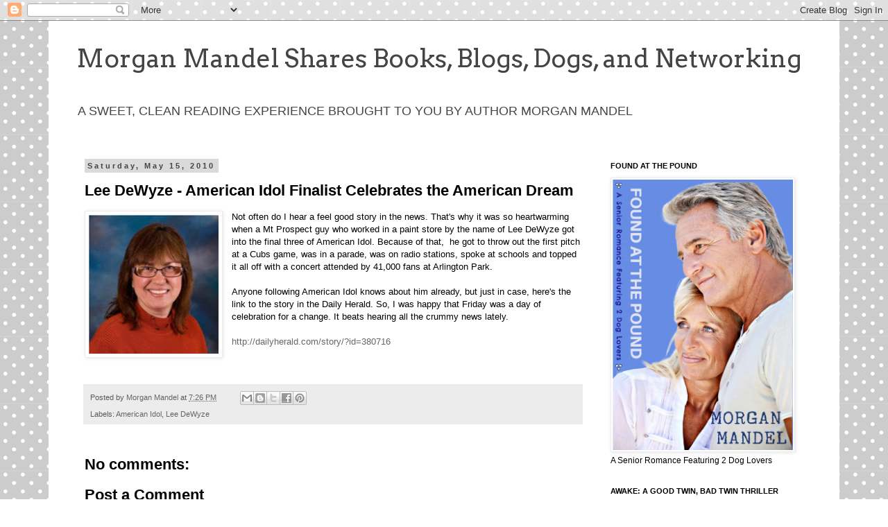

--- FILE ---
content_type: text/html; charset=UTF-8
request_url: https://morganmandel.blogspot.com/2010/05/lee-dewyze-american-idol-finalist.html
body_size: 32296
content:
<!DOCTYPE html>
<html class='v2' dir='ltr' lang='en'>
<head>
<link href='https://www.blogger.com/static/v1/widgets/335934321-css_bundle_v2.css' rel='stylesheet' type='text/css'/>
<meta content='width=1100' name='viewport'/>
<meta content='text/html; charset=UTF-8' http-equiv='Content-Type'/>
<meta content='blogger' name='generator'/>
<link href='https://morganmandel.blogspot.com/favicon.ico' rel='icon' type='image/x-icon'/>
<link href='https://morganmandel.blogspot.com/2010/05/lee-dewyze-american-idol-finalist.html' rel='canonical'/>
<link rel="alternate" type="application/atom+xml" title="Morgan Mandel Shares  Books, Blogs, Dogs, and Networking  - Atom" href="https://morganmandel.blogspot.com/feeds/posts/default" />
<link rel="alternate" type="application/rss+xml" title="Morgan Mandel Shares  Books, Blogs, Dogs, and Networking  - RSS" href="https://morganmandel.blogspot.com/feeds/posts/default?alt=rss" />
<link rel="service.post" type="application/atom+xml" title="Morgan Mandel Shares  Books, Blogs, Dogs, and Networking  - Atom" href="https://www.blogger.com/feeds/35940445/posts/default" />

<link rel="alternate" type="application/atom+xml" title="Morgan Mandel Shares  Books, Blogs, Dogs, and Networking  - Atom" href="https://morganmandel.blogspot.com/feeds/6563533417112735113/comments/default" />
<!--Can't find substitution for tag [blog.ieCssRetrofitLinks]-->
<link href='https://blogger.googleusercontent.com/img/b/R29vZ2xl/AVvXsEjaULdVwIhN8vbT-NdU1R7mKeUGVuJCzAYNG0cxAXB2Y4IjdAdCbBIF1DI8_Lo1lWvxOge6b_86XaHpa-TL8OjidFKk7DeubtDSItyteuzmESMGDouj8qb_Ur-WNU9h5CtP6l9Q/s200/50percentsmallprofileIMG_0021_Internet.jpg' rel='image_src'/>
<meta content='https://morganmandel.blogspot.com/2010/05/lee-dewyze-american-idol-finalist.html' property='og:url'/>
<meta content='Lee DeWyze - American Idol Finalist Celebrates the American Dream' property='og:title'/>
<meta content='Author Morgan Mandel&#39;s Blog about her books, blogs, dogs and networking' property='og:description'/>
<meta content='https://blogger.googleusercontent.com/img/b/R29vZ2xl/AVvXsEjaULdVwIhN8vbT-NdU1R7mKeUGVuJCzAYNG0cxAXB2Y4IjdAdCbBIF1DI8_Lo1lWvxOge6b_86XaHpa-TL8OjidFKk7DeubtDSItyteuzmESMGDouj8qb_Ur-WNU9h5CtP6l9Q/w1200-h630-p-k-no-nu/50percentsmallprofileIMG_0021_Internet.jpg' property='og:image'/>
<title>Morgan Mandel Shares  Books, Blogs, Dogs, and Networking : Lee DeWyze - American Idol Finalist Celebrates the American Dream</title>
<style type='text/css'>@font-face{font-family:'Arvo';font-style:normal;font-weight:400;font-display:swap;src:url(//fonts.gstatic.com/s/arvo/v23/tDbD2oWUg0MKqScQ7Z7o_vo.woff2)format('woff2');unicode-range:U+0000-00FF,U+0131,U+0152-0153,U+02BB-02BC,U+02C6,U+02DA,U+02DC,U+0304,U+0308,U+0329,U+2000-206F,U+20AC,U+2122,U+2191,U+2193,U+2212,U+2215,U+FEFF,U+FFFD;}</style>
<style id='page-skin-1' type='text/css'><!--
/*
-----------------------------------------------
Blogger Template Style
Name:     Simple
Designer: Blogger
URL:      www.blogger.com
----------------------------------------------- */
/* Content
----------------------------------------------- */
body {
font: normal normal 12px 'Trebuchet MS', Trebuchet, Verdana, sans-serif;
color: #000000;
background: #ffffff url(//themes.googleusercontent.com/image?id=0BwVBOzw_-hbMNTQ3ODdjYmYtM2Q1Mi00MjBiLTlkNjgtZjIxMGMyYWVjYmYz) repeat scroll top center /* Credit: Ollustrator (http://www.istockphoto.com/googleimages.php?id=9505737&platform=blogger) */;
padding: 0 0 0 0;
}
html body .region-inner {
min-width: 0;
max-width: 100%;
width: auto;
}
h2 {
font-size: 22px;
}
a:link {
text-decoration:none;
color: #666666;
}
a:visited {
text-decoration:none;
color: #828282;
}
a:hover {
text-decoration:underline;
color: #ea9999;
}
.body-fauxcolumn-outer .fauxcolumn-inner {
background: transparent none repeat scroll top left;
_background-image: none;
}
.body-fauxcolumn-outer .cap-top {
position: absolute;
z-index: 1;
height: 400px;
width: 100%;
}
.body-fauxcolumn-outer .cap-top .cap-left {
width: 100%;
background: transparent none repeat-x scroll top left;
_background-image: none;
}
.content-outer {
-moz-box-shadow: 0 0 0 rgba(0, 0, 0, .15);
-webkit-box-shadow: 0 0 0 rgba(0, 0, 0, .15);
-goog-ms-box-shadow: 0 0 0 #333333;
box-shadow: 0 0 0 rgba(0, 0, 0, .15);
margin-bottom: 1px;
}
.content-inner {
padding: 10px 40px;
}
.content-inner {
background-color: #ffffff;
}
/* Header
----------------------------------------------- */
.header-outer {
background: transparent none repeat-x scroll 0 -400px;
_background-image: none;
}
.Header h1 {
font: normal normal 36px Arvo;
color: #444444;
text-shadow: 0 0 0 rgba(0, 0, 0, .2);
}
.Header h1 a {
color: #444444;
}
.Header .description {
font-size: 18px;
color: #444444;
}
.header-inner .Header .titlewrapper {
padding: 22px 0;
}
.header-inner .Header .descriptionwrapper {
padding: 0 0;
}
/* Tabs
----------------------------------------------- */
.tabs-inner .section:first-child {
border-top: 0 solid #5b5b5b;
}
.tabs-inner .section:first-child ul {
margin-top: -1px;
border-top: 1px solid #5b5b5b;
border-left: 1px solid #5b5b5b;
border-right: 1px solid #5b5b5b;
}
.tabs-inner .widget ul {
background: #333333 none repeat-x scroll 0 -800px;
_background-image: none;
border-bottom: 1px solid #5b5b5b;
margin-top: 0;
margin-left: -30px;
margin-right: -30px;
}
.tabs-inner .widget li a {
display: inline-block;
padding: .6em 1em;
font: normal normal 12px 'Trebuchet MS', Trebuchet, Verdana, sans-serif;
color: #000000;
border-left: 1px solid #ffffff;
border-right: 1px solid #5b5b5b;
}
.tabs-inner .widget li:first-child a {
border-left: none;
}
.tabs-inner .widget li.selected a, .tabs-inner .widget li a:hover {
color: #000000;
background-color: #ececec;
text-decoration: none;
}
/* Columns
----------------------------------------------- */
.main-outer {
border-top: 0 solid transparent;
}
.fauxcolumn-left-outer .fauxcolumn-inner {
border-right: 1px solid transparent;
}
.fauxcolumn-right-outer .fauxcolumn-inner {
border-left: 1px solid transparent;
}
/* Headings
----------------------------------------------- */
div.widget > h2,
div.widget h2.title {
margin: 0 0 1em 0;
font: normal bold 11px 'Trebuchet MS',Trebuchet,Verdana,sans-serif;
color: #000000;
}
/* Widgets
----------------------------------------------- */
.widget .zippy {
color: #949494;
text-shadow: 2px 2px 1px rgba(0, 0, 0, .1);
}
.widget .popular-posts ul {
list-style: none;
}
/* Posts
----------------------------------------------- */
h2.date-header {
font: normal bold 11px Arial, Tahoma, Helvetica, FreeSans, sans-serif;
}
.date-header span {
background-color: #dadadc;
color: #444444;
padding: 0.4em;
letter-spacing: 3px;
margin: inherit;
}
.main-inner {
padding-top: 35px;
padding-bottom: 65px;
}
.main-inner .column-center-inner {
padding: 0 0;
}
.main-inner .column-center-inner .section {
margin: 0 1em;
}
.post {
margin: 0 0 45px 0;
}
h3.post-title, .comments h4 {
font: normal bold 22px 'Trebuchet MS',Trebuchet,Verdana,sans-serif;
margin: .75em 0 0;
}
.post-body {
font-size: 110%;
line-height: 1.4;
position: relative;
}
.post-body img, .post-body .tr-caption-container, .Profile img, .Image img,
.BlogList .item-thumbnail img {
padding: 2px;
background: #ffffff;
border: 1px solid #ececec;
-moz-box-shadow: 1px 1px 5px rgba(0, 0, 0, .1);
-webkit-box-shadow: 1px 1px 5px rgba(0, 0, 0, .1);
box-shadow: 1px 1px 5px rgba(0, 0, 0, .1);
}
.post-body img, .post-body .tr-caption-container {
padding: 5px;
}
.post-body .tr-caption-container {
color: #5b5b5b;
}
.post-body .tr-caption-container img {
padding: 0;
background: transparent;
border: none;
-moz-box-shadow: 0 0 0 rgba(0, 0, 0, .1);
-webkit-box-shadow: 0 0 0 rgba(0, 0, 0, .1);
box-shadow: 0 0 0 rgba(0, 0, 0, .1);
}
.post-header {
margin: 0 0 1.5em;
line-height: 1.6;
font-size: 90%;
}
.post-footer {
margin: 20px -2px 0;
padding: 5px 10px;
color: #5b5b5b;
background-color: #ececec;
border-bottom: 1px solid #ececec;
line-height: 1.6;
font-size: 90%;
}
#comments .comment-author {
padding-top: 1.5em;
border-top: 1px solid transparent;
background-position: 0 1.5em;
}
#comments .comment-author:first-child {
padding-top: 0;
border-top: none;
}
.avatar-image-container {
margin: .2em 0 0;
}
#comments .avatar-image-container img {
border: 1px solid #ececec;
}
/* Comments
----------------------------------------------- */
.comments .comments-content .icon.blog-author {
background-repeat: no-repeat;
background-image: url([data-uri]);
}
.comments .comments-content .loadmore a {
border-top: 1px solid #949494;
border-bottom: 1px solid #949494;
}
.comments .comment-thread.inline-thread {
background-color: #ececec;
}
.comments .continue {
border-top: 2px solid #949494;
}
/* Accents
---------------------------------------------- */
.section-columns td.columns-cell {
border-left: 1px solid transparent;
}
.blog-pager {
background: transparent url(//www.blogblog.com/1kt/simple/paging_dot.png) repeat-x scroll top center;
}
.blog-pager-older-link, .home-link,
.blog-pager-newer-link {
background-color: #ffffff;
padding: 5px;
}
.footer-outer {
border-top: 1px dashed #bbbbbb;
}
/* Mobile
----------------------------------------------- */
body.mobile  {
background-size: auto;
}
.mobile .body-fauxcolumn-outer {
background: transparent none repeat scroll top left;
}
.mobile .body-fauxcolumn-outer .cap-top {
background-size: 100% auto;
}
.mobile .content-outer {
-webkit-box-shadow: 0 0 3px rgba(0, 0, 0, .15);
box-shadow: 0 0 3px rgba(0, 0, 0, .15);
}
.mobile .tabs-inner .widget ul {
margin-left: 0;
margin-right: 0;
}
.mobile .post {
margin: 0;
}
.mobile .main-inner .column-center-inner .section {
margin: 0;
}
.mobile .date-header span {
padding: 0.1em 10px;
margin: 0 -10px;
}
.mobile h3.post-title {
margin: 0;
}
.mobile .blog-pager {
background: transparent none no-repeat scroll top center;
}
.mobile .footer-outer {
border-top: none;
}
.mobile .main-inner, .mobile .footer-inner {
background-color: #ffffff;
}
.mobile-index-contents {
color: #000000;
}
.mobile-link-button {
background-color: #666666;
}
.mobile-link-button a:link, .mobile-link-button a:visited {
color: #ffffff;
}
.mobile .tabs-inner .section:first-child {
border-top: none;
}
.mobile .tabs-inner .PageList .widget-content {
background-color: #ececec;
color: #000000;
border-top: 1px solid #5b5b5b;
border-bottom: 1px solid #5b5b5b;
}
.mobile .tabs-inner .PageList .widget-content .pagelist-arrow {
border-left: 1px solid #5b5b5b;
}

--></style>
<style id='template-skin-1' type='text/css'><!--
body {
min-width: 1140px;
}
.content-outer, .content-fauxcolumn-outer, .region-inner {
min-width: 1140px;
max-width: 1140px;
_width: 1140px;
}
.main-inner .columns {
padding-left: 0px;
padding-right: 320px;
}
.main-inner .fauxcolumn-center-outer {
left: 0px;
right: 320px;
/* IE6 does not respect left and right together */
_width: expression(this.parentNode.offsetWidth -
parseInt("0px") -
parseInt("320px") + 'px');
}
.main-inner .fauxcolumn-left-outer {
width: 0px;
}
.main-inner .fauxcolumn-right-outer {
width: 320px;
}
.main-inner .column-left-outer {
width: 0px;
right: 100%;
margin-left: -0px;
}
.main-inner .column-right-outer {
width: 320px;
margin-right: -320px;
}
#layout {
min-width: 0;
}
#layout .content-outer {
min-width: 0;
width: 800px;
}
#layout .region-inner {
min-width: 0;
width: auto;
}
body#layout div.add_widget {
padding: 8px;
}
body#layout div.add_widget a {
margin-left: 32px;
}
--></style>
<style>
    body {background-image:url(\/\/themes.googleusercontent.com\/image?id=0BwVBOzw_-hbMNTQ3ODdjYmYtM2Q1Mi00MjBiLTlkNjgtZjIxMGMyYWVjYmYz);}
    
@media (max-width: 200px) { body {background-image:url(\/\/themes.googleusercontent.com\/image?id=0BwVBOzw_-hbMNTQ3ODdjYmYtM2Q1Mi00MjBiLTlkNjgtZjIxMGMyYWVjYmYz&options=w200);}}
@media (max-width: 400px) and (min-width: 201px) { body {background-image:url(\/\/themes.googleusercontent.com\/image?id=0BwVBOzw_-hbMNTQ3ODdjYmYtM2Q1Mi00MjBiLTlkNjgtZjIxMGMyYWVjYmYz&options=w400);}}
@media (max-width: 800px) and (min-width: 401px) { body {background-image:url(\/\/themes.googleusercontent.com\/image?id=0BwVBOzw_-hbMNTQ3ODdjYmYtM2Q1Mi00MjBiLTlkNjgtZjIxMGMyYWVjYmYz&options=w800);}}
@media (max-width: 1200px) and (min-width: 801px) { body {background-image:url(\/\/themes.googleusercontent.com\/image?id=0BwVBOzw_-hbMNTQ3ODdjYmYtM2Q1Mi00MjBiLTlkNjgtZjIxMGMyYWVjYmYz&options=w1200);}}
/* Last tag covers anything over one higher than the previous max-size cap. */
@media (min-width: 1201px) { body {background-image:url(\/\/themes.googleusercontent.com\/image?id=0BwVBOzw_-hbMNTQ3ODdjYmYtM2Q1Mi00MjBiLTlkNjgtZjIxMGMyYWVjYmYz&options=w1600);}}
  </style>
<link href='https://www.blogger.com/dyn-css/authorization.css?targetBlogID=35940445&amp;zx=8ac176ce-6097-4543-a655-38df2433ac97' media='none' onload='if(media!=&#39;all&#39;)media=&#39;all&#39;' rel='stylesheet'/><noscript><link href='https://www.blogger.com/dyn-css/authorization.css?targetBlogID=35940445&amp;zx=8ac176ce-6097-4543-a655-38df2433ac97' rel='stylesheet'/></noscript>
<meta name='google-adsense-platform-account' content='ca-host-pub-1556223355139109'/>
<meta name='google-adsense-platform-domain' content='blogspot.com'/>

<!-- data-ad-client=ca-pub-0703118105702243 -->

</head>
<body class='loading variant-simplysimple'>
<div class='navbar section' id='navbar' name='Navbar'><div class='widget Navbar' data-version='1' id='Navbar1'><script type="text/javascript">
    function setAttributeOnload(object, attribute, val) {
      if(window.addEventListener) {
        window.addEventListener('load',
          function(){ object[attribute] = val; }, false);
      } else {
        window.attachEvent('onload', function(){ object[attribute] = val; });
      }
    }
  </script>
<div id="navbar-iframe-container"></div>
<script type="text/javascript" src="https://apis.google.com/js/platform.js"></script>
<script type="text/javascript">
      gapi.load("gapi.iframes:gapi.iframes.style.bubble", function() {
        if (gapi.iframes && gapi.iframes.getContext) {
          gapi.iframes.getContext().openChild({
              url: 'https://www.blogger.com/navbar/35940445?po\x3d6563533417112735113\x26origin\x3dhttps://morganmandel.blogspot.com',
              where: document.getElementById("navbar-iframe-container"),
              id: "navbar-iframe"
          });
        }
      });
    </script><script type="text/javascript">
(function() {
var script = document.createElement('script');
script.type = 'text/javascript';
script.src = '//pagead2.googlesyndication.com/pagead/js/google_top_exp.js';
var head = document.getElementsByTagName('head')[0];
if (head) {
head.appendChild(script);
}})();
</script>
</div></div>
<div class='body-fauxcolumns'>
<div class='fauxcolumn-outer body-fauxcolumn-outer'>
<div class='cap-top'>
<div class='cap-left'></div>
<div class='cap-right'></div>
</div>
<div class='fauxborder-left'>
<div class='fauxborder-right'></div>
<div class='fauxcolumn-inner'>
</div>
</div>
<div class='cap-bottom'>
<div class='cap-left'></div>
<div class='cap-right'></div>
</div>
</div>
</div>
<div class='content'>
<div class='content-fauxcolumns'>
<div class='fauxcolumn-outer content-fauxcolumn-outer'>
<div class='cap-top'>
<div class='cap-left'></div>
<div class='cap-right'></div>
</div>
<div class='fauxborder-left'>
<div class='fauxborder-right'></div>
<div class='fauxcolumn-inner'>
</div>
</div>
<div class='cap-bottom'>
<div class='cap-left'></div>
<div class='cap-right'></div>
</div>
</div>
</div>
<div class='content-outer'>
<div class='content-cap-top cap-top'>
<div class='cap-left'></div>
<div class='cap-right'></div>
</div>
<div class='fauxborder-left content-fauxborder-left'>
<div class='fauxborder-right content-fauxborder-right'></div>
<div class='content-inner'>
<header>
<div class='header-outer'>
<div class='header-cap-top cap-top'>
<div class='cap-left'></div>
<div class='cap-right'></div>
</div>
<div class='fauxborder-left header-fauxborder-left'>
<div class='fauxborder-right header-fauxborder-right'></div>
<div class='region-inner header-inner'>
<div class='header section' id='header' name='Header'><div class='widget Header' data-version='1' id='Header1'>
<div id='header-inner'>
<div class='titlewrapper'>
<h1 class='title'>
<a href='https://morganmandel.blogspot.com/'>
Morgan Mandel Shares  Books, Blogs, Dogs, and Networking 
</a>
</h1>
</div>
<div class='descriptionwrapper'>
<p class='description'><span>A SWEET, CLEAN READING EXPERIENCE BROUGHT TO YOU BY AUTHOR MORGAN MANDEL</span></p>
</div>
</div>
</div></div>
</div>
</div>
<div class='header-cap-bottom cap-bottom'>
<div class='cap-left'></div>
<div class='cap-right'></div>
</div>
</div>
</header>
<div class='tabs-outer'>
<div class='tabs-cap-top cap-top'>
<div class='cap-left'></div>
<div class='cap-right'></div>
</div>
<div class='fauxborder-left tabs-fauxborder-left'>
<div class='fauxborder-right tabs-fauxborder-right'></div>
<div class='region-inner tabs-inner'>
<div class='tabs no-items section' id='crosscol' name='Cross-Column'></div>
<div class='tabs no-items section' id='crosscol-overflow' name='Cross-Column 2'></div>
</div>
</div>
<div class='tabs-cap-bottom cap-bottom'>
<div class='cap-left'></div>
<div class='cap-right'></div>
</div>
</div>
<div class='main-outer'>
<div class='main-cap-top cap-top'>
<div class='cap-left'></div>
<div class='cap-right'></div>
</div>
<div class='fauxborder-left main-fauxborder-left'>
<div class='fauxborder-right main-fauxborder-right'></div>
<div class='region-inner main-inner'>
<div class='columns fauxcolumns'>
<div class='fauxcolumn-outer fauxcolumn-center-outer'>
<div class='cap-top'>
<div class='cap-left'></div>
<div class='cap-right'></div>
</div>
<div class='fauxborder-left'>
<div class='fauxborder-right'></div>
<div class='fauxcolumn-inner'>
</div>
</div>
<div class='cap-bottom'>
<div class='cap-left'></div>
<div class='cap-right'></div>
</div>
</div>
<div class='fauxcolumn-outer fauxcolumn-left-outer'>
<div class='cap-top'>
<div class='cap-left'></div>
<div class='cap-right'></div>
</div>
<div class='fauxborder-left'>
<div class='fauxborder-right'></div>
<div class='fauxcolumn-inner'>
</div>
</div>
<div class='cap-bottom'>
<div class='cap-left'></div>
<div class='cap-right'></div>
</div>
</div>
<div class='fauxcolumn-outer fauxcolumn-right-outer'>
<div class='cap-top'>
<div class='cap-left'></div>
<div class='cap-right'></div>
</div>
<div class='fauxborder-left'>
<div class='fauxborder-right'></div>
<div class='fauxcolumn-inner'>
</div>
</div>
<div class='cap-bottom'>
<div class='cap-left'></div>
<div class='cap-right'></div>
</div>
</div>
<!-- corrects IE6 width calculation -->
<div class='columns-inner'>
<div class='column-center-outer'>
<div class='column-center-inner'>
<div class='main section' id='main' name='Main'><div class='widget Blog' data-version='1' id='Blog1'>
<div class='blog-posts hfeed'>

          <div class="date-outer">
        
<h2 class='date-header'><span>Saturday, May 15, 2010</span></h2>

          <div class="date-posts">
        
<div class='post-outer'>
<div class='post hentry uncustomized-post-template' itemprop='blogPost' itemscope='itemscope' itemtype='http://schema.org/BlogPosting'>
<meta content='https://blogger.googleusercontent.com/img/b/R29vZ2xl/AVvXsEjaULdVwIhN8vbT-NdU1R7mKeUGVuJCzAYNG0cxAXB2Y4IjdAdCbBIF1DI8_Lo1lWvxOge6b_86XaHpa-TL8OjidFKk7DeubtDSItyteuzmESMGDouj8qb_Ur-WNU9h5CtP6l9Q/s200/50percentsmallprofileIMG_0021_Internet.jpg' itemprop='image_url'/>
<meta content='35940445' itemprop='blogId'/>
<meta content='6563533417112735113' itemprop='postId'/>
<a name='6563533417112735113'></a>
<h3 class='post-title entry-title' itemprop='name'>
Lee DeWyze - American Idol Finalist Celebrates the American Dream
</h3>
<div class='post-header'>
<div class='post-header-line-1'></div>
</div>
<div class='post-body entry-content' id='post-body-6563533417112735113' itemprop='description articleBody'>
<div class="separator" style="clear: both; text-align: center;"><a href="https://blogger.googleusercontent.com/img/b/R29vZ2xl/AVvXsEjaULdVwIhN8vbT-NdU1R7mKeUGVuJCzAYNG0cxAXB2Y4IjdAdCbBIF1DI8_Lo1lWvxOge6b_86XaHpa-TL8OjidFKk7DeubtDSItyteuzmESMGDouj8qb_Ur-WNU9h5CtP6l9Q/s1600/50percentsmallprofileIMG_0021_Internet.jpg" imageanchor="1" style="clear: left; cssfloat: left; float: left; margin-bottom: 1em; margin-right: 1em;"><img border="0" height="200" src="https://blogger.googleusercontent.com/img/b/R29vZ2xl/AVvXsEjaULdVwIhN8vbT-NdU1R7mKeUGVuJCzAYNG0cxAXB2Y4IjdAdCbBIF1DI8_Lo1lWvxOge6b_86XaHpa-TL8OjidFKk7DeubtDSItyteuzmESMGDouj8qb_Ur-WNU9h5CtP6l9Q/s200/50percentsmallprofileIMG_0021_Internet.jpg" width="187" wt="true" /></a></div>Not often do I hear a feel good story in the news. That's why it was so heartwarming when a&nbsp;Mt Prospect guy who worked in a paint store&nbsp;by the name of Lee DeWyze got into the final three of American Idol. Because of that, &nbsp;he got to throw out the first pitch at a Cubs game,&nbsp;was in a parade, was on radio stations, spoke at schools and topped it all off with a concert attended by 41,000 fans at Arlington Park.<br />
<br />
Anyone following American Idol knows about him already, but just in case, here's the link to the story in the Daily Herald. So, I was happy that Friday was a day of celebration for a change. It beats hearing all the crummy news lately. <br />
<br />
<a href="http://dailyherald.com/story/?id=380716">http://dailyherald.com/story/?id=380716</a>
<div style='clear: both;'></div>
</div>
<div class='post-footer'>
<div class='post-footer-line post-footer-line-1'>
<span class='post-author vcard'>
Posted by
<span class='fn' itemprop='author' itemscope='itemscope' itemtype='http://schema.org/Person'>
<meta content='https://www.blogger.com/profile/10118929301591850918' itemprop='url'/>
<a class='g-profile' href='https://www.blogger.com/profile/10118929301591850918' rel='author' title='author profile'>
<span itemprop='name'>Morgan Mandel</span>
</a>
</span>
</span>
<span class='post-timestamp'>
at
<meta content='https://morganmandel.blogspot.com/2010/05/lee-dewyze-american-idol-finalist.html' itemprop='url'/>
<a class='timestamp-link' href='https://morganmandel.blogspot.com/2010/05/lee-dewyze-american-idol-finalist.html' rel='bookmark' title='permanent link'><abbr class='published' itemprop='datePublished' title='2010-05-15T19:26:00-05:00'>7:26 PM</abbr></a>
</span>
<span class='post-comment-link'>
</span>
<span class='post-icons'>
<span class='item-control blog-admin pid-1291181801'>
<a href='https://www.blogger.com/post-edit.g?blogID=35940445&postID=6563533417112735113&from=pencil' title='Edit Post'>
<img alt='' class='icon-action' height='18' src='https://resources.blogblog.com/img/icon18_edit_allbkg.gif' width='18'/>
</a>
</span>
</span>
<div class='post-share-buttons goog-inline-block'>
<a class='goog-inline-block share-button sb-email' href='https://www.blogger.com/share-post.g?blogID=35940445&postID=6563533417112735113&target=email' target='_blank' title='Email This'><span class='share-button-link-text'>Email This</span></a><a class='goog-inline-block share-button sb-blog' href='https://www.blogger.com/share-post.g?blogID=35940445&postID=6563533417112735113&target=blog' onclick='window.open(this.href, "_blank", "height=270,width=475"); return false;' target='_blank' title='BlogThis!'><span class='share-button-link-text'>BlogThis!</span></a><a class='goog-inline-block share-button sb-twitter' href='https://www.blogger.com/share-post.g?blogID=35940445&postID=6563533417112735113&target=twitter' target='_blank' title='Share to X'><span class='share-button-link-text'>Share to X</span></a><a class='goog-inline-block share-button sb-facebook' href='https://www.blogger.com/share-post.g?blogID=35940445&postID=6563533417112735113&target=facebook' onclick='window.open(this.href, "_blank", "height=430,width=640"); return false;' target='_blank' title='Share to Facebook'><span class='share-button-link-text'>Share to Facebook</span></a><a class='goog-inline-block share-button sb-pinterest' href='https://www.blogger.com/share-post.g?blogID=35940445&postID=6563533417112735113&target=pinterest' target='_blank' title='Share to Pinterest'><span class='share-button-link-text'>Share to Pinterest</span></a>
</div>
</div>
<div class='post-footer-line post-footer-line-2'>
<span class='post-labels'>
Labels:
<a href='https://morganmandel.blogspot.com/search/label/American%20Idol' rel='tag'>American Idol</a>,
<a href='https://morganmandel.blogspot.com/search/label/Lee%20DeWyze' rel='tag'>Lee DeWyze</a>
</span>
</div>
<div class='post-footer-line post-footer-line-3'>
<span class='post-location'>
</span>
</div>
</div>
</div>
<div class='comments' id='comments'>
<a name='comments'></a>
<h4>No comments:</h4>
<div id='Blog1_comments-block-wrapper'>
<dl class='avatar-comment-indent' id='comments-block'>
</dl>
</div>
<p class='comment-footer'>
<div class='comment-form'>
<a name='comment-form'></a>
<h4 id='comment-post-message'>Post a Comment</h4>
<p>Your Comment Is Welcome</p>
<a href='https://www.blogger.com/comment/frame/35940445?po=6563533417112735113&hl=en&saa=85391&origin=https://morganmandel.blogspot.com' id='comment-editor-src'></a>
<iframe allowtransparency='true' class='blogger-iframe-colorize blogger-comment-from-post' frameborder='0' height='410px' id='comment-editor' name='comment-editor' src='' width='100%'></iframe>
<script src='https://www.blogger.com/static/v1/jsbin/2830521187-comment_from_post_iframe.js' type='text/javascript'></script>
<script type='text/javascript'>
      BLOG_CMT_createIframe('https://www.blogger.com/rpc_relay.html');
    </script>
</div>
</p>
</div>
</div>

        </div></div>
      
</div>
<div class='blog-pager' id='blog-pager'>
<span id='blog-pager-newer-link'>
<a class='blog-pager-newer-link' href='https://morganmandel.blogspot.com/2010/05/plug-your-book.html' id='Blog1_blog-pager-newer-link' title='Newer Post'>Newer Post</a>
</span>
<span id='blog-pager-older-link'>
<a class='blog-pager-older-link' href='https://morganmandel.blogspot.com/2010/05/please-welcome-my-guest-blythe-gifford.html' id='Blog1_blog-pager-older-link' title='Older Post'>Older Post</a>
</span>
<a class='home-link' href='https://morganmandel.blogspot.com/'>Home</a>
</div>
<div class='clear'></div>
<div class='post-feeds'>
<div class='feed-links'>
Subscribe to:
<a class='feed-link' href='https://morganmandel.blogspot.com/feeds/6563533417112735113/comments/default' target='_blank' type='application/atom+xml'>Post Comments (Atom)</a>
</div>
</div>
</div></div>
</div>
</div>
<div class='column-left-outer'>
<div class='column-left-inner'>
<aside>
</aside>
</div>
</div>
<div class='column-right-outer'>
<div class='column-right-inner'>
<aside>
<div class='sidebar section' id='sidebar-right-1'><div class='widget Image' data-version='1' id='Image5'>
<h2>FOUND AT THE POUND</h2>
<div class='widget-content'>
<a href='https://www.amazon.com/dp/B08W2FTF74'>
<img alt='FOUND AT THE POUND' height='390' id='Image5_img' src='https://blogger.googleusercontent.com/img/b/R29vZ2xl/AVvXsEgjEauYqclbCq4XfjNg3i66yBz1u76IYHVBtK9IjzPg9VVBqbpajz57unGXgGUFyo48kocIvekaVVyXFaZ36MoBmAKgQadkKUd4xP_WyisRQgWpz1u6cyCV1PnMVJh3da9ibghc/s1600/FOUNDPOUNDFINAL.jpg' width='260'/>
</a>
<br/>
<span class='caption'>A Senior Romance Featuring 2 Dog Lovers</span>
</div>
<div class='clear'></div>
</div><div class='widget Image' data-version='1' id='Image20'>
<h2>AWAKE: A GOOD TWIN, BAD TWIN THRILLER</h2>
<div class='widget-content'>
<a href='http://a.co/6FFskXD'>
<img alt='AWAKE: A GOOD TWIN, BAD TWIN THRILLER' height='260' id='Image20_img' src='https://blogger.googleusercontent.com/img/b/R29vZ2xl/AVvXsEhJt6TRPF4GF6tGzQbIHs7pXm7QKS8LOqjxog_4SICsGfNC0QLlkxAaGK88_tFSUHE1HeF_sMFF_AFA0JG3MQR3P-Tyxj5lx89CUKtjaopj5O5OO6alIss3y8opH2pYpjCu7zxn/s260/AWAKEORIGINALTITLE.jpg' width='201'/>
</a>
<br/>
<span class='caption'>NOW AVAILABLE!!!</span>
</div>
<div class='clear'></div>
</div><div class='widget Image' data-version='1' id='Image12'>
<h2>GIRL OF MY DREAMS BY MORGAN MANDEL</h2>
<div class='widget-content'>
<a href='http://tinyurl.com/84rhje7'>
<img alt='GIRL OF MY DREAMS BY MORGAN MANDEL' height='320' id='Image12_img' src='https://blogger.googleusercontent.com/img/b/R29vZ2xl/AVvXsEiD0Vx-58ePcRshYUATblovR1U4nFFeVSGoAIorZjHKJVGGH4gDxycp7Pbd0Z8ajrv64Hz5Ort0pr2DdYNyc-H0cFtKdtSZcNfh8aagnXbBjNBtBQb5SAu_w1bIPkSGj27xCX-D/s320/GirlDreamsCoverfinal.jpg' width='248'/>
</a>
<br/>
<span class='caption'>CLICK PIC FOR 99 CENTS KINDLE LINK</span>
</div>
<div class='clear'></div>
</div><div class='widget Image' data-version='1' id='Image14'>
<h2>HER HANDYMAN BY MORGAN MANDEL</h2>
<div class='widget-content'>
<a href='http://amzn.com/B0097EVXBK'>
<img alt='HER HANDYMAN BY MORGAN MANDEL' height='334' id='Image14_img' src='https://blogger.googleusercontent.com/img/b/R29vZ2xl/AVvXsEgospMkyHeNmTCExlM1bEatdw8aJ-JjLPyPqk8rZK0tFuOnvqV62jH8KQiLFDNqwtN90eo8Nq1-Pq3utz9rdsrY_BMdnv0tpc74nYSuWdWH5VDPNuXLbq27f53fV-winkOMq_V3/s1600/onecropbarFADEDBLUEFINALAMAZONBIGONE.jpg' width='260'/>
</a>
<br/>
<span class='caption'>CLICK PIC FOR KINDLE LINK</span>
</div>
<div class='clear'></div>
</div><div class='widget Image' data-version='1' id='Image16'>
<h2>A PERFECT ANGEL BY MORGAN MANDEL</h2>
<div class='widget-content'>
<a href='http://www.amazon.com/dp/B00LP0EWQM'>
<img alt='A PERFECT ANGEL BY MORGAN MANDEL' height='384' id='Image16_img' src='https://blogger.googleusercontent.com/img/b/R29vZ2xl/AVvXsEhpCGcEd4ZOoqlCVgFaxQ9-n2gy-1mYvqT0m25kUwJiY6gXyS_IFps1UdALZs-0OaHD0VufM4qyktml_d95G_CkRx4jgPS0WudVc-ewijsfLfsx6-KGDLPzHcqTAYcDTM_tP2XO/s1600/PERFECT+ANGELEDGE.jpg' width='260'/>
</a>
<br/>
<span class='caption'>NOW AVAILABLE - CLICK PIC FOR LINK</span>
</div>
<div class='clear'></div>
</div><div class='widget Image' data-version='1' id='Image17'>
<h2>HAILEY'S CHANCE</h2>
<div class='widget-content'>
<a href='http://amzn.com/B013D2FB78'>
<img alt='HAILEY&#39;S CHANCE' height='387' id='Image17_img' src='https://blogger.googleusercontent.com/img/b/R29vZ2xl/AVvXsEih3en2613qXrfhk_0BfGpSGYMnYBxw555tHxKSYf7q5aEai5RxxChgw_MOCtyUb9QvTwwtICAH7AsIJB9Wqe0KieImOWF5X70G0zYVBQRULknQjRxiMVJyQhQnUWd7yQ7PV2sY/s1600/iHAILEYblackEDGEonlyUSE.jpg' width='260'/>
</a>
<br/>
<span class='caption'>CLICK PIC FOR KINDLE LINK</span>
</div>
<div class='clear'></div>
</div><div class='widget Image' data-version='1' id='Image18'>
<h2>OUR FUR BABIES - THE JOY AND PAIN OF LOVING DOGS</h2>
<div class='widget-content'>
<a href='https://www.amazon.com/dp/B01MTS3RVR'>
<img alt='OUR FUR BABIES - THE JOY AND PAIN OF LOVING DOGS' height='301' id='Image18_img' src='https://blogger.googleusercontent.com/img/b/R29vZ2xl/AVvXsEgJ2BCy67lHvQuIIVabkzDmlddhl0z0Dfq5BE78mvvCIU3jSpAu_xF87P2s2-hCtiyAXdynVGB3F7mNf9d_81nNb8F_AxzLM6bBxKPhZgxbio1KLXlBMVcrDDLdmuxHsUyboVWH/s1600/coverjoyandpain.jpg' width='260'/>
</a>
<br/>
<span class='caption'>CLICK BOOK FOR KINDLE LINK</span>
</div>
<div class='clear'></div>
</div><div class='widget HTML' data-version='1' id='HTML5'>
<h2 class='title'>CLICK BELOW FOR MORGAN MANDEL'S AMAZON AUTHOR PAGE</h2>
<div class='widget-content'>
<a target="_blank" href="http://www.amazon.com/Morgan-Mandel/e/B002BLL0WI/?_encoding=UTF8&camp=1789&creative=390957&linkCode=ur2&tag=morgmandcom03-20&linkId=6Z53B3POYZEBXFKT">MORGAN MANDEL'S AMAZON AUTHOR PAGE</a><img src="https://ir-na.amazon-adsystem.com/e/ir?t=morgmandcom03-20&l=ur2&o=1" width="1" height="1" border="0" alt="" style="border:none !important; margin:0px !important;" />
</div>
<div class='clear'></div>
</div><div class='widget Image' data-version='1' id='Image11'>
<h2>KILLER CAREER</h2>
<div class='widget-content'>
<a href='http://www.amazon.com/KILLER-CAREER-Morgan-Mandel/dp/0981991602/ref=sr_1_1?ie=UTF8&s=books&qid=1268083303&sr=8-1'>
<img alt='KILLER CAREER' height='429' id='Image11_img' src='https://blogger.googleusercontent.com/img/b/R29vZ2xl/AVvXsEi2Wv5DgVUzxDUabNN99we-UswYoNU3sYg3-esuheOR7oyyfogUubxhV0uqb6ZTRLFjstLzGVXjGSl_rcC_kqDuMdSAchnSB2LNb6awQn8GCcqkSuVCxmgnrTDZy8kgb8yYuJrv/s1600/KILLER+CAREER+2013newcover.jpg' width='270'/>
</a>
<br/>
<span class='caption'>CLICK PIC FOR KINDLE LINK</span>
</div>
<div class='clear'></div>
</div><div class='widget Image' data-version='1' id='Image19'>
<h2>CHRISTMAS CAROL</h2>
<div class='widget-content'>
<a href='https://www.amazon.com/dp/B00R20N0B2'>
<img alt='CHRISTMAS CAROL' height='414' id='Image19_img' src='https://blogger.googleusercontent.com/img/b/R29vZ2xl/AVvXsEg5cd941GUN7jf3GqrDd6cEub60DM9hoIU1_jxWkvABC9SDsFEkvN90230jRrQZWWiXXvvz6TOqx3ki9w5GWJiZoy-weym8PI0Bnzdctvj-ks452RRyf4-38tvCtJ3jscYaMduB/s1600/ChristmasCarol69b3c015-c67d-46b3-a6b5-2df89ae32ae4.jpg' width='260'/>
</a>
<br/>
<span class='caption'>CLICK BOOK FOR KINDLE LINK</span>
</div>
<div class='clear'></div>
</div><div class='widget Image' data-version='1' id='Image6'>
<h2>TWO WRONGS BY MORGAN MANDEL</h2>
<div class='widget-content'>
<a href='http://tinyurl.com/7tvb2lr'>
<img alt='TWO WRONGS BY MORGAN MANDEL' height='355' id='Image6_img' src='https://blogger.googleusercontent.com/img/b/R29vZ2xl/AVvXsEhioI6iSRR4zcMO_gh6RlVfbLdsnXlgxItWJzvzkw4asxjC6fxUHfw4GdQ3-iCzwvi-C-qXd8VWicJjM_Pf-kLJ40E6KL9I6qjU54D53aGZPE1ArH6_LNK1pNPDbL9dWBwmhxsR/s1600/TWOWRONGSFINAL.jpg' width='260'/>
</a>
<br/>
<span class='caption'>CLICK PIC FOR KINDLE LINK</span>
</div>
<div class='clear'></div>
</div><div class='widget LinkList' data-version='1' id='LinkList3'>
<h2>SMASHWORDS LINK FOR TWO WRONGS</h2>
<div class='widget-content'>
<ul>
<li><a href='http://smashwords.com/books/view/113202'>Two Wrongs</a></li>
</ul>
<div class='clear'></div>
</div>
</div><div class='widget Image' data-version='1' id='Image15'>
<h2>BLESSING OR CURSE COLLECTION</h2>
<div class='widget-content'>
<a href='http://amzn.com/B00EMY1PWW'>
<img alt='BLESSING OR CURSE COLLECTION' height='320' id='Image15_img' src='https://blogger.googleusercontent.com/img/b/R29vZ2xl/AVvXsEiYTNLC2cukJ5gkGv3h7Bu1WUbhSzyHJr6SgCih7N3IqCtNQ6Pf5znIvNHXJx8SxHJ8FSimKXK87vkohj5np_9g-6HmjoQNV6MYKCZBI5R8K2s7WuKJTr6QiQvBbuNa6G2481jj/s320/BlessingOrCurse-300px+%25282%2529.jpg' width='231'/>
</a>
<br/>
<span class='caption'>CLICK PIC FOR LINK</span>
</div>
<div class='clear'></div>
</div><div class='widget Image' data-version='1' id='Image13'>
<h2>FOREVER YOUNG: BLESSING OR CURSE BY MORGAN MANDEL</h2>
<div class='widget-content'>
<a href='http://tinyurl.com/6tsntn6'>
<img alt='FOREVER YOUNG: BLESSING OR CURSE BY MORGAN MANDEL' height='320' id='Image13_img' src='https://blogger.googleusercontent.com/img/b/R29vZ2xl/AVvXsEgMe7e1z4hZIfhxW0o18xhNFIm6h0XI6JOGqojzAtRotvtLupCLaB9X2oLYo-9-_XRLvbIqlec2E9xuZ7bzwkzDFUcF9ItbuBDLkjuPoD72cE3AhyBHXAzszg2c7SiPcloYCcwr/s320/ForeverYoungCoverheadersmaller-2.jpg' width='213'/>
</a>
<br/>
<span class='caption'>CLICK PIC FOR KINDLE LINK</span>
</div>
<div class='clear'></div>
</div><div class='widget Followers' data-version='1' id='Followers1'>
<h2 class='title'>Followers</h2>
<div class='widget-content'>
<div id='Followers1-wrapper'>
<div style='margin-right:2px;'>
<div><script type="text/javascript" src="https://apis.google.com/js/platform.js"></script>
<div id="followers-iframe-container"></div>
<script type="text/javascript">
    window.followersIframe = null;
    function followersIframeOpen(url) {
      gapi.load("gapi.iframes", function() {
        if (gapi.iframes && gapi.iframes.getContext) {
          window.followersIframe = gapi.iframes.getContext().openChild({
            url: url,
            where: document.getElementById("followers-iframe-container"),
            messageHandlersFilter: gapi.iframes.CROSS_ORIGIN_IFRAMES_FILTER,
            messageHandlers: {
              '_ready': function(obj) {
                window.followersIframe.getIframeEl().height = obj.height;
              },
              'reset': function() {
                window.followersIframe.close();
                followersIframeOpen("https://www.blogger.com/followers/frame/35940445?colors\x3dCgt0cmFuc3BhcmVudBILdHJhbnNwYXJlbnQaByMwMDAwMDAiByM2NjY2NjYqByNmZmZmZmYyByMwMDAwMDA6ByMwMDAwMDBCByM2NjY2NjZKByM5NDk0OTRSByM2NjY2NjZaC3RyYW5zcGFyZW50\x26pageSize\x3d21\x26hl\x3den\x26origin\x3dhttps://morganmandel.blogspot.com");
              },
              'open': function(url) {
                window.followersIframe.close();
                followersIframeOpen(url);
              }
            }
          });
        }
      });
    }
    followersIframeOpen("https://www.blogger.com/followers/frame/35940445?colors\x3dCgt0cmFuc3BhcmVudBILdHJhbnNwYXJlbnQaByMwMDAwMDAiByM2NjY2NjYqByNmZmZmZmYyByMwMDAwMDA6ByMwMDAwMDBCByM2NjY2NjZKByM5NDk0OTRSByM2NjY2NjZaC3RyYW5zcGFyZW50\x26pageSize\x3d21\x26hl\x3den\x26origin\x3dhttps://morganmandel.blogspot.com");
  </script></div>
</div>
</div>
<div class='clear'></div>
</div>
</div><div class='widget LinkList' data-version='1' id='LinkList4'>
<h2>Link to Complete Compilation from Forever Young: Blessing or Curse Blog Book Tour</h2>
<div class='widget-content'>
<ul>
<li><a href='http://morganmandel.blogspot.com/2012/02/forever-young-blessing-or-curse-blog.html'>Links & Details of Tour, Including Topics</a></li>
</ul>
<div class='clear'></div>
</div>
</div><div class='widget TextList' data-version='1' id='TextList1'>
<h2>Morgan Mandel's Google+ Email -</h2>
<div class='widget-content'>
<ul>
<li>morgansplus@gmail.com</li>
</ul>
<div class='clear'></div>
</div>
</div><div class='widget Subscribe' data-version='1' id='Subscribe1'>
<div style='white-space:nowrap'>
<h2 class='title'>Subscribe</h2>
<div class='widget-content'>
<div class='subscribe-wrapper subscribe-type-POST'>
<div class='subscribe expanded subscribe-type-POST' id='SW_READER_LIST_Subscribe1POST' style='display:none;'>
<div class='top'>
<span class='inner' onclick='return(_SW_toggleReaderList(event, "Subscribe1POST"));'>
<img class='subscribe-dropdown-arrow' src='https://resources.blogblog.com/img/widgets/arrow_dropdown.gif'/>
<img align='absmiddle' alt='' border='0' class='feed-icon' src='https://resources.blogblog.com/img/icon_feed12.png'/>
Posts
</span>
<div class='feed-reader-links'>
<a class='feed-reader-link' href='https://www.netvibes.com/subscribe.php?url=https%3A%2F%2Fmorganmandel.blogspot.com%2Ffeeds%2Fposts%2Fdefault' target='_blank'>
<img src='https://resources.blogblog.com/img/widgets/subscribe-netvibes.png'/>
</a>
<a class='feed-reader-link' href='https://add.my.yahoo.com/content?url=https%3A%2F%2Fmorganmandel.blogspot.com%2Ffeeds%2Fposts%2Fdefault' target='_blank'>
<img src='https://resources.blogblog.com/img/widgets/subscribe-yahoo.png'/>
</a>
<a class='feed-reader-link' href='https://morganmandel.blogspot.com/feeds/posts/default' target='_blank'>
<img align='absmiddle' class='feed-icon' src='https://resources.blogblog.com/img/icon_feed12.png'/>
                  Atom
                </a>
</div>
</div>
<div class='bottom'></div>
</div>
<div class='subscribe' id='SW_READER_LIST_CLOSED_Subscribe1POST' onclick='return(_SW_toggleReaderList(event, "Subscribe1POST"));'>
<div class='top'>
<span class='inner'>
<img class='subscribe-dropdown-arrow' src='https://resources.blogblog.com/img/widgets/arrow_dropdown.gif'/>
<span onclick='return(_SW_toggleReaderList(event, "Subscribe1POST"));'>
<img align='absmiddle' alt='' border='0' class='feed-icon' src='https://resources.blogblog.com/img/icon_feed12.png'/>
Posts
</span>
</span>
</div>
<div class='bottom'></div>
</div>
</div>
<div class='subscribe-wrapper subscribe-type-PER_POST'>
<div class='subscribe expanded subscribe-type-PER_POST' id='SW_READER_LIST_Subscribe1PER_POST' style='display:none;'>
<div class='top'>
<span class='inner' onclick='return(_SW_toggleReaderList(event, "Subscribe1PER_POST"));'>
<img class='subscribe-dropdown-arrow' src='https://resources.blogblog.com/img/widgets/arrow_dropdown.gif'/>
<img align='absmiddle' alt='' border='0' class='feed-icon' src='https://resources.blogblog.com/img/icon_feed12.png'/>
Comments
</span>
<div class='feed-reader-links'>
<a class='feed-reader-link' href='https://www.netvibes.com/subscribe.php?url=https%3A%2F%2Fmorganmandel.blogspot.com%2Ffeeds%2F6563533417112735113%2Fcomments%2Fdefault' target='_blank'>
<img src='https://resources.blogblog.com/img/widgets/subscribe-netvibes.png'/>
</a>
<a class='feed-reader-link' href='https://add.my.yahoo.com/content?url=https%3A%2F%2Fmorganmandel.blogspot.com%2Ffeeds%2F6563533417112735113%2Fcomments%2Fdefault' target='_blank'>
<img src='https://resources.blogblog.com/img/widgets/subscribe-yahoo.png'/>
</a>
<a class='feed-reader-link' href='https://morganmandel.blogspot.com/feeds/6563533417112735113/comments/default' target='_blank'>
<img align='absmiddle' class='feed-icon' src='https://resources.blogblog.com/img/icon_feed12.png'/>
                  Atom
                </a>
</div>
</div>
<div class='bottom'></div>
</div>
<div class='subscribe' id='SW_READER_LIST_CLOSED_Subscribe1PER_POST' onclick='return(_SW_toggleReaderList(event, "Subscribe1PER_POST"));'>
<div class='top'>
<span class='inner'>
<img class='subscribe-dropdown-arrow' src='https://resources.blogblog.com/img/widgets/arrow_dropdown.gif'/>
<span onclick='return(_SW_toggleReaderList(event, "Subscribe1PER_POST"));'>
<img align='absmiddle' alt='' border='0' class='feed-icon' src='https://resources.blogblog.com/img/icon_feed12.png'/>
Comments
</span>
</span>
</div>
<div class='bottom'></div>
</div>
</div>
<div style='clear:both'></div>
</div>
</div>
<div class='clear'></div>
</div><div class='widget LinkList' data-version='1' id='LinkList2'>
<h2>Quick Access Links For Stops at Forever Young: Blessing or Curse Blog Book Tour</h2>
<div class='widget-content'>
<ul>
<li><a href='http://www.jungleredwriters.com/2011/12/time-and-again.html'>Jungle Red Writers - Host: Hank Phillippi Ryan - Dec. 16, 2011</a></li>
<li><a href='http://dragonmyfeet.wordpress.com/2011/12/29/excerpt-from-forever-young-blessing-or-curse-by-morgan-mandel/'>Dragon My Feet - Host: Pat Bertram - Dec. 30, 2011</a></li>
<li><a href='http://spunkyseniors.blogspot.com/2012/01/spunky-morgan-mandel-tours-about.html'>Spunky Senior Authors and Talents - Member Post - Jan. 5, 2012</a></li>
<li><a href='http://thebookconnectionccm.blogspot.com/2012/01/guest-blogger-morgan-mandel-author-of.html'>The Book Connection - Host: Cheryl Malandrinos - Jan. 9, 2012</a></li>
<li><a href='http://bloodredpencil.blogspot.com/2012/01/why-would-anyone-do-such-thing.html'>The Blood-Red Pencil - Member Post - Jan. 10, 2012</a></li>
<li><a href='http://circleoffriendsbooks.blogspot.com/2012/01/do-looks-matter-with-morgan-mandel.html'>Spunk On a Stick - Host: L. Diane Wolfe - Jan. 12, 2012</a></li>
<li><a href='http://albertaross.wordpress.com/2012/01/16/red-carpet-dayforever-young/'>Alberta Ross - Host: Alberta Ross - Jan. 17, 20121</a></li>
<li><a href='http://sefutychronicles-albertaross.blogspot.com/2012/01/red-carpet-day-forever-young.html'>Alberta's Sefuty Chronicles - Host: Alberta Ross - Jan. 17, 2012 (Double Header This Day)</a></li>
<li><a href='http://bobsanchez1.blogspot.com/'>Bob Sanchez - Host: Bob Sanchez - Jan. 20, 2012</a></li>
<li><a href='http://its-not-all-gravy.blogspot.com/2012/01/book-review-forever-young-blessing-or.html'>Maryann Miller's - It's Not All Gravy - Host: Maryann Miller - Review Jan. 22</a></li>
<li><a href='http://its-not-all-gravy.blogspot.com/2012/01/monday-morning-musings_23.html'>It's Not All Gravy - Host: Maryann Miller - Intro- Jan. 23</a></li>
<li><a href='http://its-not-all-gravy.blogspot.com/2012/01/wednesdays-guest-morgan-mandel.html'>It's Not All Gravy - Host: Maryann Miller - Guest Post - Jan. 25</a></li>
<li><a href='http://candidcanine.blogspot.com/2012/01/welcome-morgan-mandel-author-of-forever.html'>Candid Canine - Host: Christine Verstraete - Jan. 27, 2012</a></li>
<li><a href='http://heidiwriter.wordpress.com/'>Heidi M. Thomas - Host: Heidi M. Thomas - Jan. 30, 2012</a></li>
<li><a href='http://www.jennymilchman.com/blog/'>Suspense Your Disbelief - Host: Jenny Milchman - Jan. 31, 2012</a></li>
<li><a href='http://ascamacho.blogspot.com/2012_02_01_archive.html'>Another Writer's Life - Host: Austin S. Camacho - Feb. 6, 2012</a></li>
<li><a href='http://bloodredpencil.blogspot.com/2012/02/ageless-love.html'>The Blood-Red Pencil - Post With My Editor, Helen Ginger - Feb. 9, 2012</a></li>
<li><a href='http://lesleatash.com/post/17655104984/writer-wednesday-welcomes-morgan-mandel'>The Fabulousness - Host: Leslea Tash - Feb. 15, 2012 (Double Header)</a></li>
<li><a href='http://heroineswithhearts.blogspot.com/2012/02/todays-friday-friend-morgan-mandel.html'>Heroines With Hearts - Host: Paula Martin - Feb. 24, 2012</a></li>
</ul>
<div class='clear'></div>
</div>
</div><div class='widget AdSense' data-version='1' id='AdSense1'>
<div class='widget-content'>
<script type="text/javascript"><!--
google_ad_client="pub-0703118105702243";
google_ad_host="pub-1556223355139109";
google_alternate_ad_url="http://img2.blogblog.com/img/blogger_ad.html";
google_ad_width=300;
google_ad_height=250;
google_ad_format="300x250_as";
google_ad_type="text_image";
google_ad_host_channel="0001";
google_color_border="FFFFFF";
google_color_bg="FFFFFF";
google_color_link="000000";
google_color_url="7A0606";
google_color_text="000000";
//--></script>
<script type="text/javascript" src="//pagead2.googlesyndication.com/pagead/show_ads.js">
</script>
<div class='clear'></div>
</div>
</div><div class='widget Profile' data-version='1' id='Profile1'>
<h2>About Me</h2>
<div class='widget-content'>
<a href='https://www.blogger.com/profile/10118929301591850918'><img alt='My photo' class='profile-img' height='80' src='//3.bp.blogspot.com/_nYXQe86tPAU/SnIgG6gvwsI/AAAAAAAAB6g/kVcf4DlOcnE/S220-s80/Copy+of+miniMorganHeadShot.jpg' width='57'/></a>
<dl class='profile-datablock'>
<dt class='profile-data'>
<a class='profile-name-link g-profile' href='https://www.blogger.com/profile/10118929301591850918' rel='author' style='background-image: url(//www.blogger.com/img/logo-16.png);'>
Morgan Mandel
</a>
</dt>
<dd class='profile-textblock'>I&#39;m fascinated by technology. I absolutely love  my Kindle Paperwhite, Kindle Fire, Smart Phone, and Computers. I also love to network, read and write thrillers, mysteries &amp; romances. My guilty pleasures are binge watching TV shows, playing slots, eating pizza, ice cream, and chocolate.
All of my books are at Amazon at:
http://amazon.com/author/morganmandel, http://www.facebook.com/morgan.mandel Twitter: @MorganMandel</dd>
</dl>
<a class='profile-link' href='https://www.blogger.com/profile/10118929301591850918' rel='author'>View my complete profile</a>
<div class='clear'></div>
</div>
</div><div class='widget PopularPosts' data-version='1' id='PopularPosts1'>
<h2>Popular Posts</h2>
<div class='widget-content popular-posts'>
<ul>
<li>
<div class='item-content'>
<div class='item-title'><a href='https://morganmandel.blogspot.com/2010/04/blog-post.html'>(no title)</a></div>
<div class='item-snippet'>
</div>
</div>
<div style='clear: both;'></div>
</li>
<li>
<div class='item-content'>
<div class='item-title'><a href='https://morganmandel.blogspot.com/2009/01/what-are-memes-or-tag-games-do-you-love.html'>Memes and Tag Games - What are They? Do You  Love or Hate Them?</a></div>
<div class='item-snippet'>What is a meme? Wikepedia describes it as &quot;a neologism used to describe a catchphrase or concept that spreads quickly from person to pe...</div>
</div>
<div style='clear: both;'></div>
</li>
<li>
<div class='item-content'>
<div class='item-thumbnail'>
<a href='https://morganmandel.blogspot.com/2016/12/the-christmas-card-list-by-morgan-mandel.html' target='_blank'>
<img alt='' border='0' src='https://blogger.googleusercontent.com/img/b/R29vZ2xl/AVvXsEicP8iIthUm9JxkEPsOdtPYNKNubZNEC-KRSPkUnllrcko0BKqf_eTEbsUkr-TQTtwHWgRAjUJlSCvQFFZVX83L3xAy3xf5w4BDXXmGGsJdzYY9aMjm2IF87AlFpWSk2ZfFz2Mc/w72-h72-p-k-no-nu/2014-01-05+13.04.28.jpg'/>
</a>
</div>
<div class='item-title'><a href='https://morganmandel.blogspot.com/2016/12/the-christmas-card-list-by-morgan-mandel.html'>The Christmas Card List by Morgan Mandel</a></div>
<div class='item-snippet'> This is a revised version of a short story I wrote in 2009 for a friend&#39;s blog. Since it&#39;s one of my favorites, I&#39;d like to sha...</div>
</div>
<div style='clear: both;'></div>
</li>
<li>
<div class='item-content'>
<div class='item-thumbnail'>
<a href='https://morganmandel.blogspot.com/2018/01/awake-good-twin-bad-twin-thriller-is.html' target='_blank'>
<img alt='' border='0' src='https://blogger.googleusercontent.com/img/b/R29vZ2xl/AVvXsEhMImcAqDISRJX5yhfZqXd623m4PqtmOyezocOAopSRJgOrhe4tx7QQ9jjkefeSV3FFarCPmRzWm_IyS7Y6nQmDo3FHdk4zdPSiA7X_iLGdjgTXqN9g5weCxJyyddbhutS0e7AD/w72-h72-p-k-no-nu/AWAKENEWSMALLCOVER+%25281%2529.jpg'/>
</a>
</div>
<div class='item-title'><a href='https://morganmandel.blogspot.com/2018/01/awake-good-twin-bad-twin-thriller-is.html'>AWAKE: A GOOD TWIN, BAD TWIN THRILLER IS FINALLY RELEASED!</a></div>
<div class='item-snippet'> I got sidetracked writing many other books, then found AWAKE which I started quite a long time ago. It took a while to modernize it, then t...</div>
</div>
<div style='clear: both;'></div>
</li>
<li>
<div class='item-content'>
<div class='item-thumbnail'>
<a href='https://morganmandel.blogspot.com/2010/11/tips-and-excerpt-today-from-my-guest.html' target='_blank'>
<img alt='' border='0' src='https://blogger.googleusercontent.com/img/b/R29vZ2xl/AVvXsEj1APDmA4dNMe-7pbBlVKvdMqhpXgSUQ_G0-LHDn1Guy-qFk68qVCz2KzEgQ6NuJv67ZhM1SZzkUYENrA4-3r8lvDfMXTTt6eAXfsQLqBjICrcYdfjKbomvvbfvH8Am8hASBY8O/w72-h72-p-k-no-nu/cverstraete2010.jpg'/>
</a>
</div>
<div class='item-title'><a href='https://morganmandel.blogspot.com/2010/11/tips-and-excerpt-today-from-my-guest.html'>Tips and Excerpt Today From My Guest, Light Gore Author, C.A. Verstraete</a></div>
<div class='item-snippet'>A good writer never stops learning. Here are some tips from one of the best of them, C.A.&#160; (Christine) Verstraete. After that, you&#39;ll le...</div>
</div>
<div style='clear: both;'></div>
</li>
<li>
<div class='item-content'>
<div class='item-title'><a href='https://morganmandel.blogspot.com/2009/04/my-favorite-person.html'>My Favorite Person</a></div>
<div class='item-snippet'>I like reading books in the third person, though if a book is well-written, I&#39;ll forget my preference and read one in the first person. ...</div>
</div>
<div style='clear: both;'></div>
</li>
<li>
<div class='item-content'>
<div class='item-thumbnail'>
<a href='https://morganmandel.blogspot.com/2013/03/onward-march.html' target='_blank'>
<img alt='' border='0' src='https://blogger.googleusercontent.com/img/b/R29vZ2xl/AVvXsEi_wLnPD5ttDuBDWYO-qw_EtZgKBoU7stehviRzalUymm0uWQMdfw-X0Q8eZNbr65GwQ96ZOKQaXqsRvsjORQpDEQmNBgqGxHrBqcwEtOCXl7vJI9SzUPlGJYtLGzN_P4RXtFhP/w72-h72-p-k-no-nu/HerHandyman2-1400.jpg'/>
</a>
</div>
<div class='item-title'><a href='https://morganmandel.blogspot.com/2013/03/onward-march.html'>Onward March!</a></div>
<div class='item-snippet'>  I had a lot of fun with the recent Her Handyman promotion. Since this book has already been featured in free book promos four times, I dec...</div>
</div>
<div style='clear: both;'></div>
</li>
<li>
<div class='item-content'>
<div class='item-thumbnail'>
<a href='https://morganmandel.blogspot.com/2012/11/my-guest-romance-author-debra-st-john.html' target='_blank'>
<img alt='' border='0' src='https://blogger.googleusercontent.com/img/b/R29vZ2xl/AVvXsEghqZaNN6UhGgZdU6GdasqP3NU-aLPqsix9csXZMq71Kftalb3r9WPjPQq3TMILN3SpwjgGiv012ChMTXTBWJ-ROZe6mCOXIpMWMwnJQKwwsM7qjHuhL72DwCWa-wKEWAhs5SU4/w72-h72-p-k-no-nu/AnUnexpectedBlessing_w7352_750+(2).jpg'/>
</a>
</div>
<div class='item-title'><a href='https://morganmandel.blogspot.com/2012/11/my-guest-romance-author-debra-st-john.html'>My Guest, Romance Author Debra St. John, Tells Us About Her Next Big Thing for Thanksgiving</a></div>
<div class='item-snippet'>My guest today is a very good friend of mine and a great romance author, by the name of Debra St. John. Debra is answering questions to shar...</div>
</div>
<div style='clear: both;'></div>
</li>
<li>
<div class='item-content'>
<div class='item-thumbnail'>
<a href='https://morganmandel.blogspot.com/2016/12/debra-st-john-offers-challenge-about.html' target='_blank'>
<img alt='' border='0' src='https://blogger.googleusercontent.com/img/b/R29vZ2xl/AVvXsEjP7Jndwg6i4emhqs-mWqmTFlOrZo_U5dTAIEB10sRPludvvnE0IbVR65N3UssUtaX6JVoh5yu_mqQWnOGcl0PF3cN2fGbulSScxU8znOtaAfJlggRJWCdQNkz8VaeuUpvI0o6G/w72-h72-p-k-no-nu/NewYearsEveAtTheCorral_w11023_750+%25281%2529.jpg'/>
</a>
</div>
<div class='item-title'><a href='https://morganmandel.blogspot.com/2016/12/debra-st-john-offers-challenge-about.html'>Debra St. John Offers a Challenge About Her Holiday Book - New Year's Eve at The Corral</a></div>
<div class='item-snippet'> Please welcome my good friend and guest, Debra St. John, who happens to have just released a great holiday book called New Year&#39;s Eve a...</div>
</div>
<div style='clear: both;'></div>
</li>
<li>
<div class='item-content'>
<div class='item-thumbnail'>
<a href='https://morganmandel.blogspot.com/2014/07/do-no-harm.html' target='_blank'>
<img alt='' border='0' src='https://blogger.googleusercontent.com/img/b/R29vZ2xl/AVvXsEiw04SWJGJpMFFHsAtSwONcTY2foN5_d41Erm4WKs91TYb9bCEjKlnxAwYVj7t7RxbyxU_WtZt7sD0ls35PmSZWVLv953lfF8fCd5VFhEHtL-Cn-Z8ojoZn1E4AUGIZR9APtdwC/w72-h72-p-k-no-nu/336hHandyman2-2500.jpg'/>
</a>
</div>
<div class='item-title'><a href='https://morganmandel.blogspot.com/2014/07/do-no-harm.html'>Do No Harm</a></div>
<div class='item-snippet'>I believe part of the Hippocratic oath is to do no harm. I also believe that&#39;s a good motto for an author to follow when writing.       ...</div>
</div>
<div style='clear: both;'></div>
</li>
</ul>
<div class='clear'></div>
</div>
</div><div class='widget Stats' data-version='1' id='Stats1'>
<h2>Total Pageviews</h2>
<div class='widget-content'>
<div id='Stats1_content' style='display: none;'>
<span class='counter-wrapper text-counter-wrapper' id='Stats1_totalCount'>
</span>
<div class='clear'></div>
</div>
</div>
</div><div class='widget HTML' data-version='1' id='HTML2'>
<h2 class='title'>Bookmark Please!</h2>
<div class='widget-content'>
<!-- AddThis Button BEGIN -->
<a href="http://www.addthis.com/bookmark.php" target="_blank" onclick="addthis_url   = location.href; addthis_title = document.title; return addthis_click(this);"><img border="0" width="125" alt="Bookmark and Share" src="https://lh3.googleusercontent.com/blogger_img_proxy/AEn0k_saui4G86WwFNHdo4YE6eXyrbjlaC7Od1MRv4M9qrNRs7ecqQ4rhZKIBRtGdqjvJ0ITsN3k74Ou2WWm4HZnzBgePCb4zoHmVg=s0-d" height="16"></a> <script type="text/javascript">var addthis_pub = 'MorganMandel';</script><script src="//s9.addthis.com/js/widget.php?v=10" type="text/javascript"></script>  
<!-- AddThis Button END -->
</div>
<div class='clear'></div>
</div><div class='widget HTML' data-version='1' id='HTML11'>
<h2 class='title'>Bloggers World Directory</h2>
<div class='widget-content'>
<p><a href="http://bloggersworlddirectory.blogspot.com/"><br /> <img src="https://lh3.googleusercontent.com/blogger_img_proxy/AEn0k_uDqvo7r1yVz5DmwprIKAFsaERNcHPRo9050O3cyHoN5eFDwo_igaqVwKQw07Y7A51LPE8W5cUpnDrIuef4S4zNCo2zzg=s0-d" width="161" height="61" class="style1"></a></p>
</div>
<div class='clear'></div>
</div><div class='widget Image' data-version='1' id='Image1'>
<h2>Creative Blog Award</h2>
<div class='widget-content'>
<img alt='Creative Blog Award' height='320' id='Image1_img' src='https://blogger.googleusercontent.com/img/b/R29vZ2xl/AVvXsEibLL_iQesab-wzSgzMwCWGeGvMviMOrOwnRm4KyIwtUsFJP5OoNtlF6HFzI46NpejH4-9mvReUSHtnUzRve5qSjzTGYGT5U_sJJKFVXOcoe2tRx_LHo0sVwtjGRS7f_GSQyqRr/s350/creativeblogaward.jpg' width='262'/>
<br/>
</div>
<div class='clear'></div>
</div><div class='widget LinkList' data-version='1' id='LinkList1'>
<h2>Links</h2>
<div class='widget-content'>
<ul>
<li><a href='http://www.morganmandel.com/'>Morgan Mandel.Com</a></li>
<li><a href='http://facebook.com/morgan.mandel'>Facebook</a></li>
<li><a href='http://twitter.com/morganmandel'>Twitter</a></li>
<li><a href='http://www.mysterywriters.org/'>Mystery Writers of America</a></li>
<li><a href='http://loveismurder.net/'>Love Is Murder Mystery Conference</a></li>
<li><a href='http://www.mwamidwest.org/'>Midwest Mystery Writers of America</a></li>
<li><a href='http://epicauthors.com/'>Electronically Published Internet Connection</a></li>
<li><a href='http://www.rwanational.org/'>RWA National</a></li>
<li><a href='http://chicagonorthrwa.org/'>Chicago-North RWA</a></li>
</ul>
<div class='clear'></div>
</div>
</div><div class='widget Image' data-version='1' id='Image10'>
<h2>Having Fun Visiting a Radio Station in Tomahawk, WI.</h2>
<div class='widget-content'>
<a href='http://www.wjjq.com/FORUM58.m3u'>
<img alt='Having Fun Visiting a Radio Station in Tomahawk, WI.' height='172' id='Image10_img' src='//4.bp.blogspot.com/_nYXQe86tPAU/Sg8fV_Oj2AI/AAAAAAAABx8/4_LQGhfdh10/S230/Morgan+at+the+Mike' width='230'/>
</a>
<br/>
<span class='caption'>At WJJQ on 5/8/09</span>
</div>
<div class='clear'></div>
</div><div class='widget BlogList' data-version='1' id='BlogList1'>
<h2 class='title'>My Blog List</h2>
<div class='widget-content'>
<div class='blog-list-container' id='BlogList1_container'>
<ul id='BlogList1_blogs'>
<li style='display: block;'>
<div class='blog-icon'>
<img data-lateloadsrc='https://lh3.googleusercontent.com/blogger_img_proxy/AEn0k_vozCbmZHeMxS_qimBWPcShK40AIib2cuhypQgDPyCrNxKHJ43d9Z7cMoTiWHrX2xO8nC693bByl5stqkK_9fJkKw4SGRFBKhFq-SEjkO7fP3iTDexaar0=s16-w16-h16' height='16' width='16'/>
</div>
<div class='blog-content'>
<div class='blog-title'>
<a href='http://circleoffriendsbooks.blogspot.com/' target='_blank'>
Spunk On A Stick's Tips</a>
</div>
<div class='item-content'>
<span class='item-title'>
<a href='http://circleoffriendsbooks.blogspot.com/2026/01/the-insecure-writers-support-group-and.html' target='_blank'>
The Insecure Writer&#8217;s Support Group and Lantern Festival Pictures
</a>
</span>
</div>
</div>
<div style='clear: both;'></div>
</li>
<li style='display: block;'>
<div class='blog-icon'>
<img data-lateloadsrc='https://lh3.googleusercontent.com/blogger_img_proxy/AEn0k_tfPxYJntzEn-WF6YGDNVpzFjPYQyZ-G9_9k98LY8eFsskfVBh6748lXWeNQP-OXauunvwT9GdnwYhX_n4dfKmcxJheqaqrr8DnUhkOjQfPPQ=s16-w16-h16' height='16' width='16'/>
</div>
<div class='blog-content'>
<div class='blog-title'>
<a href='https://candidcanine.blogspot.com/' target='_blank'>
CANDID CANINE</a>
</div>
<div class='item-content'>
<span class='item-title'>
<a href='https://candidcanine.blogspot.com/2025/12/new year-1st-miniatures-project-garage.html' target='_blank'>
Happy New Year! 1st Miniatures Project: Garage
</a>
</span>
</div>
</div>
<div style='clear: both;'></div>
</li>
<li style='display: block;'>
<div class='blog-icon'>
<img data-lateloadsrc='https://lh3.googleusercontent.com/blogger_img_proxy/AEn0k_s2OdPeWhi94JwTtREev0EYoeDBcl0cNo3cPPRTMTmZiRNp6uG9zB_DHH1zpiu94ic4kdhKtGCcTI6Zlmr7I3wTCP5rKwKN=s16-w16-h16' height='16' width='16'/>
</div>
<div class='blog-content'>
<div class='blog-title'>
<a href='https://joandelahaye.com' target='_blank'>
Joan De La Haye&#8217;s Weblog</a>
</div>
<div class='item-content'>
<span class='item-title'>
<a href='https://joandelahaye.com/2025/12/31/wicked-little-waltz-a-dark-new-years-eve-thriller-set-in-vienna/' target='_blank'>
Wicked Little Waltz: A Dark New Year&#8217;s Eve Thriller Set in Vienna
</a>
</span>
</div>
</div>
<div style='clear: both;'></div>
</li>
<li style='display: block;'>
<div class='blog-icon'>
<img data-lateloadsrc='https://lh3.googleusercontent.com/blogger_img_proxy/AEn0k_tvfeXrc9gEjpHfTSGl7JCE6qhKjCaXDzeHn7OM7z_wVtRIxw7CWdmd_Suax4JUZo3UHlF6GYl3HSTbMkHcfdRJBXbdbbaKXAgV1EDyr-PBBi6itw=s16-w16-h16' height='16' width='16'/>
</div>
<div class='blog-content'>
<div class='blog-title'>
<a href='https://thedarkphantom.wordpress.com' target='_blank'>
The Dark Phantom Review</a>
</div>
<div class='item-content'>
<span class='item-title'>
<a href='https://thedarkphantom.wordpress.com/2025/12/26/talking-books-with-theresa-cheung-author-of-nightborn/' target='_blank'>
Talking Books with Theresa Cheung, Author of &#8216;Nightborn&#8217;
</a>
</span>
</div>
</div>
<div style='clear: both;'></div>
</li>
<li style='display: block;'>
<div class='blog-icon'>
<img data-lateloadsrc='https://lh3.googleusercontent.com/blogger_img_proxy/AEn0k_tcm3F-hRHt10ts65nkOZalnJM5NQaDssHd-3BD9Fe5-rDoEG1T21FT9v9_XOyxmRaX3EquarI2mWo4JJsGsqJft8WzV3Tm9lD539hugviMVneYM98WibO9=s16-w16-h16' height='16' width='16'/>
</div>
<div class='blog-content'>
<div class='blog-title'>
<a href='http://luanne-abookwormsworld.blogspot.com/' target='_blank'>
A Bookworm's World</a>
</div>
<div class='item-content'>
<span class='item-title'>
<a href='http://luanne-abookwormsworld.blogspot.com/2025/11/strangers-in-car-cm-ewan.html' target='_blank'>
Strangers in the Car - C.M. Ewan
</a>
</span>
</div>
</div>
<div style='clear: both;'></div>
</li>
<li style='display: block;'>
<div class='blog-icon'>
<img data-lateloadsrc='https://lh3.googleusercontent.com/blogger_img_proxy/AEn0k_uLdfPySdDqZCGpg0hn2VfkLRVlVEY0jIq6OPJUbYmWZFpaLDYzEMhfCAQOYwGLzHpM8ImOqfcj89o51iWlNyyZsf2xRjViucz0sY8uwS2enA=s16-w16-h16' height='16' width='16'/>
</div>
<div class='blog-content'>
<div class='blog-title'>
<a href='https://heidiwriter.wordpress.com' target='_blank'>
Heidiwriter's Weblog</a>
</div>
<div class='item-content'>
<span class='item-title'>
<a href='https://heidiwriter.wordpress.com/2025/11/26/happy-birthday-electra/' target='_blank'>
Happy Birthday, Electra
</a>
</span>
</div>
</div>
<div style='clear: both;'></div>
</li>
<li style='display: block;'>
<div class='blog-icon'>
<img data-lateloadsrc='https://lh3.googleusercontent.com/blogger_img_proxy/AEn0k_uvEeJySxX7ABX-rjhgm_9CaSS9b64zxDTTFI8FK5AFUEBw9El2jJiF0J5QoBTbd9_IwE50HatRCnIpYJgTwYmfXCuX8Ys85kByv_s=s16-w16-h16' height='16' width='16'/>
</div>
<div class='blog-content'>
<div class='blog-title'>
<a href='http://jakonrath.blogspot.com/' target='_blank'>
A Newbie's Guide to Publishing</a>
</div>
<div class='item-content'>
<span class='item-title'>
<a href='http://jakonrath.blogspot.com/2025/11/anthropic-and-future-of-copyright.html' target='_blank'>
Anthropic and the Future of Copyright
</a>
</span>
</div>
</div>
<div style='clear: both;'></div>
</li>
<li style='display: block;'>
<div class='blog-icon'>
<img data-lateloadsrc='https://lh3.googleusercontent.com/blogger_img_proxy/AEn0k_v35ulpUq3P7r2gaKTeffGPor1Q4Qqbj7GF3ddw6DMHwRABTC5D8r7Xht8R9b3XPmg44RDdCrA6cchJXDIKhHL17LObp25xTqfP4fnkvSYVAAOk=s16-w16-h16' height='16' width='16'/>
</div>
<div class='blog-content'>
<div class='blog-title'>
<a href='https://bloodredpencil.blogspot.com/' target='_blank'>
Blood-Red Pencil</a>
</div>
<div class='item-content'>
<span class='item-title'>
<a href='https://bloodredpencil.blogspot.com/2025/04/the-catch-22-of-review-requests.html' target='_blank'>
The Catch-22 of Review Requests
</a>
</span>
</div>
</div>
<div style='clear: both;'></div>
</li>
<li style='display: block;'>
<div class='blog-icon'>
<img data-lateloadsrc='https://lh3.googleusercontent.com/blogger_img_proxy/AEn0k_tXDNGABm7wRtWHevNKW4DB1Q_22c1GAIJ89FHjBzsShkScZuI_DmRJvnUc_OVCgqnjrRCYotPrlwl62Z7KXvSHKMpa2ngPeTrv8owMnXfvgtzIQIaJ9A=s16-w16-h16' height='16' width='16'/>
</div>
<div class='blog-content'>
<div class='blog-title'>
<a href='https://silverrushmysteries.blogspot.com/' target='_blank'>
The Silver Rush Mysteries</a>
</div>
<div class='item-content'>
<span class='item-title'>
<a href='https://silverrushmysteries.blogspot.com/2025/04/wednesdays-random-slang-o-rama-lurgy.html' target='_blank'>
Wednesday's Random Slang-o-Rama: Lurgy
</a>
</span>
</div>
</div>
<div style='clear: both;'></div>
</li>
<li style='display: block;'>
<div class='blog-icon'>
<img data-lateloadsrc='https://lh3.googleusercontent.com/blogger_img_proxy/AEn0k_utvpbsznmr_FddRshCJa9w9ywpxJ9OzfY5_MkDCnUOMemq9RxTF1jYcg63UWDmiboYhNvEDGhkNK29ZLWBvvzeuStLfdAUVg=s16-w16-h16' height='16' width='16'/>
</div>
<div class='blog-content'>
<div class='blog-title'>
<a href='https://lillieammann.com' target='_blank'>
Lillie Ammann, Writer & Editor</a>
</div>
<div class='item-content'>
<span class='item-title'>
<a href='https://lillieammann.com/2024/10/30/boost-organic-traffic-with-long-tail-keywords-guest-post/' target='_blank'>
Boost Organic Traffic with Long-Tail Keywords-Guest Post
</a>
</span>
</div>
</div>
<div style='clear: both;'></div>
</li>
<li style='display: block;'>
<div class='blog-icon'>
<img data-lateloadsrc='https://lh3.googleusercontent.com/blogger_img_proxy/AEn0k_tCCXK6xmpaxnq0-AW7ZqBI5OfTDT_m9-95cGnFAzqYPngnVcbIwTRcNF8pv4IvvkkoSR-tHNqflGQD-_7CA2XZ08cOdBsM7Mb2HbJieSM=s16-w16-h16' height='16' width='16'/>
</div>
<div class='blog-content'>
<div class='blog-title'>
<a href='http://vivianzabel.blogspot.com/' target='_blank'>
Brain Cells &amp; Bubble Wrap</a>
</div>
<div class='item-content'>
<span class='item-title'>
<a href='http://vivianzabel.blogspot.com/2019/12/here-comes-2020.html' target='_blank'>
Here comes 2020
</a>
</span>
</div>
</div>
<div style='clear: both;'></div>
</li>
<li style='display: block;'>
<div class='blog-icon'>
<img data-lateloadsrc='https://lh3.googleusercontent.com/blogger_img_proxy/AEn0k_ujAbSKQG8D8q74oHTyTw53ocxPP6M9Sj6DrVU3NwrPuaDUIumJJl3HYtl0pwokGOPqs4G4eQ6tL_IJp_52_PvxcvdhId_F_CGk1LM6KxY=s16-w16-h16' height='16' width='16'/>
</div>
<div class='blog-content'>
<div class='blog-title'>
<a href='http://bobsanchez1.blogspot.com/' target='_blank'>
Bob Sanchez</a>
</div>
<div class='item-content'>
<span class='item-title'>
<a href='http://bobsanchez1.blogspot.com/2019/10/memories-short-fiction.html' target='_blank'>
Memories -- short fiction
</a>
</span>
</div>
</div>
<div style='clear: both;'></div>
</li>
<li style='display: block;'>
<div class='blog-icon'>
<img data-lateloadsrc='https://lh3.googleusercontent.com/blogger_img_proxy/AEn0k_ue9U-SyaRA7yLyG6XP9X6775VCJTU4nWYhD_Atrrx4mKg-5-uRj2mJvBG8i2ENoDSBZdeLJ99kfvBkoAVveSGou3orCvM8MbXyzVu_gBRDMw=s16-w16-h16' height='16' width='16'/>
</div>
<div class='blog-content'>
<div class='blog-title'>
<a href='http://pamelakkinney.blogspot.com/' target='_blank'>
FantasticDreams of Pamela K. Kinney</a>
</div>
<div class='item-content'>
<span class='item-title'>
<a href='http://pamelakkinney.blogspot.com/2019/02/mentioned-in-women-in-horror-month-on.html' target='_blank'>
Mentioned in Women in Horror Month on Another Blog
</a>
</span>
</div>
</div>
<div style='clear: both;'></div>
</li>
<li style='display: block;'>
<div class='blog-icon'>
<img data-lateloadsrc='https://lh3.googleusercontent.com/blogger_img_proxy/AEn0k_t5glRr2_pTxaKHgQkvHi_S-9WZw8YfeGRsyLrwqnWfZdEeBO3E4Vdt2XVQhKi9wftcVuuqM1aKtbYdmfbDx1Axh2_TwUmDZ6wdBCcjwJt7Qe29yQ=s16-w16-h16' height='16' width='16'/>
</div>
<div class='blog-content'>
<div class='blog-title'>
<a href='http://grandmaisawriter.blogspot.com/' target='_blank'>
Grandma is a Writer</a>
</div>
<div class='item-content'>
<span class='item-title'>
<a href='http://grandmaisawriter.blogspot.com/2019/01/my-newest-love.html' target='_blank'>
My Newest Love!
</a>
</span>
</div>
</div>
<div style='clear: both;'></div>
</li>
<li style='display: block;'>
<div class='blog-icon'>
<img data-lateloadsrc='https://lh3.googleusercontent.com/blogger_img_proxy/AEn0k_vXBicDnVkSIT1B0bjNY9GtYrSN8xo1B8OMwavL4Cbexa5oKbUrlGx0COjkZRU14ofLxRmqkk6C4Csm6vsuZBrz6NR20ipp8F5_4cf22-AhD6gi3A=s16-w16-h16' height='16' width='16'/>
</div>
<div class='blog-content'>
<div class='blog-title'>
<a href='http://overthehillchick.blogspot.com/' target='_blank'>
Boomer Chick: An Ordinary Day in the Life of a Boomer Babe</a>
</div>
<div class='item-content'>
<span class='item-title'>
<a href='http://overthehillchick.blogspot.com/2018/11/thursday-november-22-2018-why-arent-i.html' target='_blank'>
Thursday, November 22 2018 - Why Aren't I Writing?
</a>
</span>
</div>
</div>
<div style='clear: both;'></div>
</li>
<li style='display: block;'>
<div class='blog-icon'>
<img data-lateloadsrc='https://lh3.googleusercontent.com/blogger_img_proxy/AEn0k_u4HRdcbmE8VcBZCgk03a6Gnr9pw1o4Zzfr5vJVy5ehJ-Fhbn6gA0b-3Z_EScxZ_lqV7z_o9g_Zn-hwT31k2cYGbTD-Jcg5cJKqcdqmw7yJwNs4=s16-w16-h16' height='16' width='16'/>
</div>
<div class='blog-content'>
<div class='blog-title'>
<a href='http://acmeauthorslink.blogspot.com/' target='_blank'>
ACME AUTHORS LINK</a>
</div>
<div class='item-content'>
<span class='item-title'>
<a href='http://acmeauthorslink.blogspot.com/2018/05/moving-by-margot-justes.html' target='_blank'>
Moving by Margot Justes
</a>
</span>
</div>
</div>
<div style='clear: both;'></div>
</li>
<li style='display: block;'>
<div class='blog-icon'>
<img data-lateloadsrc='https://lh3.googleusercontent.com/blogger_img_proxy/AEn0k_sJ1GI3UFNyIivft1dRL9ZN6ANOUt9bQMeAhQyPjaE2j0UDKuxGDaOyUG1i0dW1PHkfOuyi0EHQaTDI5QrDHDXyMQKXpaBPGzRl44QsJrJU=s16-w16-h16' height='16' width='16'/>
</div>
<div class='blog-content'>
<div class='blog-title'>
<a href='http://marilynbrant.blogspot.com/' target='_blank'>
Brant Flakes</a>
</div>
<div class='item-content'>
<span class='item-title'>
<a href='http://marilynbrant.blogspot.com/2017/08/coming-home-arriving-september-10th.html' target='_blank'>
COMING HOME - Arriving September 10th!
</a>
</span>
</div>
</div>
<div style='clear: both;'></div>
</li>
<li style='display: block;'>
<div class='blog-icon'>
<img data-lateloadsrc='https://lh3.googleusercontent.com/blogger_img_proxy/AEn0k_siyvio57cCc-YS39SW_6ZvPFyJcyVl92nN6-Jt_sOk7qoBUgKGEXydmGCZMXMvfEWIwBx2zYSraNf-kfTEdqBAUYddEwXxiFZ0bmz3t2gXmK0=s16-w16-h16' height='16' width='16'/>
</div>
<div class='blog-content'>
<div class='blog-title'>
<a href='http://straightfromhel.blogspot.com/' target='_blank'>
Straight From Hel</a>
</div>
<div class='item-content'>
<span class='item-title'>
<a href='http://straightfromhel.blogspot.com/2017/06/an-afternoon-with-author-featuring.html' target='_blank'>
</a>
</span>
</div>
</div>
<div style='clear: both;'></div>
</li>
<li style='display: block;'>
<div class='blog-icon'>
<img data-lateloadsrc='https://lh3.googleusercontent.com/blogger_img_proxy/AEn0k_vrScLhsEj63CaWhT0YH1qACbUpQmM7Sf9XnjYfi9glUgcm_N5vd6Wa1wxhwmEgTqqwKf4jFN9J5N2CF_0sgOcKXca0w9JABX2AWQ=s16-w16-h16' height='16' width='16'/>
</div>
<div class='blog-content'>
<div class='blog-title'>
<a href='http://otpblog.blogspot.com/' target='_blank'>
Oak Tree Press Blog</a>
</div>
<div class='item-content'>
<span class='item-title'>
<a href='http://otpblog.blogspot.com/2017/05/the-awful-things-about-writing-career.html' target='_blank'>
The awful things about a writing career - - -
</a>
</span>
</div>
</div>
<div style='clear: both;'></div>
</li>
<li style='display: block;'>
<div class='blog-icon'>
<img data-lateloadsrc='https://lh3.googleusercontent.com/blogger_img_proxy/AEn0k_vWO3J41ZiqrQKD7p2yDHxub1FVZg6GJ3bo1dGpn5XxHvMBBzov5XrdzTtuzPgiT75birvmw2qw79sS4y-13Wlusg2wcx0u-s4oX1_pK5es=s16-w16-h16' height='16' width='16'/>
</div>
<div class='blog-content'>
<div class='blog-title'>
<a href='http://writingspace.blogspot.com/' target='_blank'>
Writing space</a>
</div>
<div class='item-content'>
<span class='item-title'>
<a href='http://writingspace.blogspot.com/2016/09/0821-4000-2080-penyedia-resin-kation.html' target='_blank'>
</a>
</span>
</div>
</div>
<div style='clear: both;'></div>
</li>
<li style='display: block;'>
<div class='blog-icon'>
<img data-lateloadsrc='https://lh3.googleusercontent.com/blogger_img_proxy/AEn0k_s4jP1ThE5CCRFRMm6CSDKnl7XOuxYHz5-2ruDr2lqP-EVBPUJAkx9FJicUVas3enETA_1iISE3S4J_g5MZrs02BNvexdNXrF_nVpNNl3p8tVLq=s16-w16-h16' height='16' width='16'/>
</div>
<div class='blog-content'>
<div class='blog-title'>
<a href='http://chestercampbell.blogspot.com/' target='_blank'>
Mystery Mania</a>
</div>
<div class='item-content'>
<span class='item-title'>
<a href='http://chestercampbell.blogspot.com/2016/07/nashville-my-writing-my-idols-my.html' target='_blank'>
Nashville, My Writing, My Idols, My Favorite Food
</a>
</span>
</div>
</div>
<div style='clear: both;'></div>
</li>
<li style='display: block;'>
<div class='blog-icon'>
<img data-lateloadsrc='https://lh3.googleusercontent.com/blogger_img_proxy/AEn0k_vy_KaCtIE8Int2MPYzByqwVrfibmdDmob5Ofq5HmViGo9oiTnEJAgLDhllfL7goSkAMIJ4mIXbk7AOhS7NhA_bPlbmBjEfelWhSFkhzB9JQMc3-n1cZzV5DWc=s16-w16-h16' height='16' width='16'/>
</div>
<div class='blog-content'>
<div class='blog-title'>
<a href='https://throughtheeyesofautism.wordpress.com' target='_blank'>
Healing... Through the Eyes of Autism.</a>
</div>
<div class='item-content'>
<span class='item-title'>
<a href='https://throughtheeyesofautism.wordpress.com/2015/09/26/how-to-be-more-compassionate-an-autism-story/' target='_blank'>
[HOW-TO] Be More Compassionate (An Autism Story)
</a>
</span>
</div>
</div>
<div style='clear: both;'></div>
</li>
<li style='display: block;'>
<div class='blog-icon'>
<img data-lateloadsrc='https://lh3.googleusercontent.com/blogger_img_proxy/AEn0k_vZzQ9UvQevp8TmVOKAacmotWh1zEbPERbH8PIKczDW3NDa6M-Gnjs0W5vOG9ixQreImM5NKI2kI3t8AadkXTBrdxgOTlV9eLWU-si_=s16-w16-h16' height='16' width='16'/>
</div>
<div class='blog-content'>
<div class='blog-title'>
<a href='http://jerzegirl.blogspot.com/' target='_blank'>
Bluestockings</a>
</div>
<div class='item-content'>
<span class='item-title'>
<a href='http://jerzegirl.blogspot.com/2015/08/what-pundits-and-media-do-not-get-about.html' target='_blank'>
What Pundits, Media, and the GOP Do Not Get About Trump.
</a>
</span>
</div>
</div>
<div style='clear: both;'></div>
</li>
<li style='display: block;'>
<div class='blog-icon'>
<img data-lateloadsrc='https://lh3.googleusercontent.com/blogger_img_proxy/AEn0k_tK1eqjcK1VehKqChU4qzuyEdK3rTd8DWhL_5MeedcxqX4GibT9MdjE38YC-aD89GP-x5q01XfPQObInQdLBGebryPosEQ72HTf_3kIEajAc1DzouoM=s16-w16-h16' height='16' width='16'/>
</div>
<div class='blog-content'>
<div class='blog-title'>
<a href='http://oldavonladysorders.blogspot.com/' target='_blank'>
Down RIver Drivel</a>
</div>
<div class='item-content'>
<span class='item-title'>
<a href='http://oldavonladysorders.blogspot.com/2015/07/a-big-day.html' target='_blank'>
A Big Day!
</a>
</span>
</div>
</div>
<div style='clear: both;'></div>
</li>
<li style='display: block;'>
<div class='blog-icon'>
<img data-lateloadsrc='https://lh3.googleusercontent.com/blogger_img_proxy/AEn0k_v5a4dH9UHn2ViEc8oE_odcuOJIvETWEY7hrQwPQIKdMo1Nn9ngQMbItEHNKVeUP3LKswjw21PeTvkb9J2-XPoCZ0YcJi1ctpaB8uIYH4S0lA=s16-w16-h16' height='16' width='16'/>
</div>
<div class='blog-content'>
<div class='blog-title'>
<a href='http://papertigertail.blogspot.com/' target='_blank'>
The Paper Tiger</a>
</div>
<div class='item-content'>
<span class='item-title'>
<a href='http://papertigertail.blogspot.com/2015/04/under-dome.html' target='_blank'>
Under the dome...
</a>
</span>
</div>
</div>
<div style='clear: both;'></div>
</li>
<li style='display: block;'>
<div class='blog-icon'>
<img data-lateloadsrc='https://lh3.googleusercontent.com/blogger_img_proxy/AEn0k_sOFpOmAnQxahaE-22H-M2QIvLsN2eCz4451t8it-VRP3DRXHGuR8q2w65xFKt5NxADgEL93pmKrWx0OJ432HVAASj4VnoF2UhJ8nytyy5JyZc=s16-w16-h16' height='16' width='16'/>
</div>
<div class='blog-content'>
<div class='blog-title'>
<a href='http://readersrespite.blogspot.com/' target='_blank'>
A Reader's Respite</a>
</div>
<div class='item-content'>
<span class='item-title'>
<a href='http://readersrespite.blogspot.com/2015/02/and-they-lived-happily-ever-after-end.html' target='_blank'>
And they lived happily ever after. The End.
</a>
</span>
</div>
</div>
<div style='clear: both;'></div>
</li>
<li style='display: block;'>
<div class='blog-icon'>
<img data-lateloadsrc='https://lh3.googleusercontent.com/blogger_img_proxy/AEn0k_uHMNwwndYwIofXDslaxvAx-fjec_aGWiH__m7p8FLDhRGjEZi4SxeP8Q_-UHDKvHp5ITa2BQpZVsYCyJNrwLKNh2JsG4yFL_0Wmhg_UnspHNWI_g=s16-w16-h16' height='16' width='16'/>
</div>
<div class='blog-content'>
<div class='blog-title'>
<a href='http://martasmeanderings.blogspot.com/' target='_blank'>
Marta's Meanderings</a>
</div>
<div class='item-content'>
<span class='item-title'>
<a href='http://martasmeanderings.blogspot.com/2015/02/never-surrender-to-scoundrel-by-lily.html' target='_blank'>
</a>
</span>
</div>
</div>
<div style='clear: both;'></div>
</li>
<li style='display: block;'>
<div class='blog-icon'>
<img data-lateloadsrc='https://lh3.googleusercontent.com/blogger_img_proxy/AEn0k_sA3_QrPrDcVkR0N2gR8WhrjVahih4jSWmVAZhhEvEUuYlHHJ6YYdNXLika69XdaPASDvuHEaqt-1frpzGIKYbd7xLlSxUmU1j1YV8-7Fe2Ap4T2yXG7Q=s16-w16-h16' height='16' width='16'/>
</div>
<div class='blog-content'>
<div class='blog-title'>
<a href='http://auntiestellaskitchen.blogspot.com/' target='_blank'>
Auntie Stella's Kitchen</a>
</div>
<div class='item-content'>
<span class='item-title'>
<a href='http://auntiestellaskitchen.blogspot.com/2015/02/cream-of-celery-and-peanut-butter-soup.html' target='_blank'>
CREAM OF CELERY AND PEANUT BUTTER SOUP.
</a>
</span>
</div>
</div>
<div style='clear: both;'></div>
</li>
<li style='display: block;'>
<div class='blog-icon'>
<img data-lateloadsrc='https://lh3.googleusercontent.com/blogger_img_proxy/AEn0k_uDEgtRYNu1oH_FmPayYcNYgH8ugpiwDeuF_WUtHhKGVu9u4kI7AwUyDUW35DnR32k5HKvuvG8oWuIBEHC-7u6d7ud-13BfuAC43G7kDdulhH67=s16-w16-h16' height='16' width='16'/>
</div>
<div class='blog-content'>
<div class='blog-title'>
<a href='http://thevirtualvirgo.blogspot.com/' target='_blank'>
The Virtual Virgo</a>
</div>
<div class='item-content'>
<span class='item-title'>
<a href='http://thevirtualvirgo.blogspot.com/2014/10/love-cycles-by-arlow-bailey-book-feature.html' target='_blank'>
Love Cycles by Arlow Bailey Book Feature
</a>
</span>
</div>
</div>
<div style='clear: both;'></div>
</li>
<li style='display: block;'>
<div class='blog-icon'>
<img data-lateloadsrc='https://lh3.googleusercontent.com/blogger_img_proxy/AEn0k_tESkYdsluYtnZ1D3NmO_0_fBXKGQEJAIa_x6M0ANaGMy-SzuE1sTS1PZ7RG8HPkl7YgjpRpSZFD-vXN-gUx8lmPBF2sN5DpI2CuqxewVikucGVgNyNNoI=s16-w16-h16' height='16' width='16'/>
</div>
<div class='blog-content'>
<div class='blog-title'>
<a href='http://beachhouseintheburbs.blogspot.com/' target='_blank'>
Beach House in the Burbs</a>
</div>
<div class='item-content'>
<span class='item-title'>
<a href='http://beachhouseintheburbs.blogspot.com/2014/02/snowjam2014.html' target='_blank'>
SnowJam2014
</a>
</span>
</div>
</div>
<div style='clear: both;'></div>
</li>
<li style='display: block;'>
<div class='blog-icon'>
<img data-lateloadsrc='https://lh3.googleusercontent.com/blogger_img_proxy/AEn0k_t_GSuYzqmVoPC0YIRv7w3sLUk2VQ6e7q1ImRqFAGr4qrkRz-GGeQBBCbTx0IQdEJ_0ElM0znvNx4FrmAoI6lM4M4fpNMrtJAeSEncuQlo=s16-w16-h16' height='16' width='16'/>
</div>
<div class='blog-content'>
<div class='blog-title'>
<a href='http://nancyjparra.blogspot.com/' target='_blank'>
This writer's life</a>
</div>
<div class='item-content'>
<span class='item-title'>
<a href='http://nancyjparra.blogspot.com/2013/11/all-fudged-up-by-nancy-coco.html' target='_blank'>
</a>
</span>
</div>
</div>
<div style='clear: both;'></div>
</li>
<li style='display: block;'>
<div class='blog-icon'>
<img data-lateloadsrc='https://lh3.googleusercontent.com/blogger_img_proxy/AEn0k_sLnkYn__yrYZxeoolJCG1HyrS7dazzjoBfkGUrTC4ZvP4si_AOjt-X4q3mM-auTuzLjXl3lmCYgqny76rg59lprXAbdozupxKDbT1lKPOwUw=s16-w16-h16' height='16' width='16'/>
</div>
<div class='blog-content'>
<div class='blog-title'>
<a href='http://writingthecyberhighway.com' target='_blank'>
Writing the Cyber Highway</a>
</div>
<div class='item-content'>
<span class='item-title'>
<a href='http://writingthecyberhighway.com/2013/05/resurrected-muse/' target='_blank'>
Resurrected Muse
</a>
</span>
</div>
</div>
<div style='clear: both;'></div>
</li>
<li style='display: block;'>
<div class='blog-icon'>
<img data-lateloadsrc='https://lh3.googleusercontent.com/blogger_img_proxy/AEn0k_tJizGbNSiFwJBfRM0XQXi144pH9Lo81587o6vfvqLdN3ONHhNY7sbMLt1OKpzsLeHaXfA3bI1p7Og87URjdFPT6PwvIaIFWaC_jUmxLv-KngElIw=s16-w16-h16' height='16' width='16'/>
</div>
<div class='blog-content'>
<div class='blog-title'>
<a href='http://valleygirlmusings.blogspot.com/' target='_blank'>
The Real Hollywood</a>
</div>
<div class='item-content'>
<span class='item-title'>
<a href='http://valleygirlmusings.blogspot.com/2012/08/extasy-books-and-devine-destinies.html' target='_blank'>
eXtasy Books and Devine Destinies Kindle Fire Giveaway
</a>
</span>
</div>
</div>
<div style='clear: both;'></div>
</li>
<li style='display: block;'>
<div class='blog-icon'>
<img data-lateloadsrc='https://lh3.googleusercontent.com/blogger_img_proxy/AEn0k_t-JFBg_pap6_EUOq1c4c8QklQ-pQ3GycyisgsGmWiB9DK3ekvWrQrdxkAVlOzPxBA_kCBIweihlnLNUYcrhhDAM5nCnudKML50yoBJ9nR99QizO_dYlg=s16-w16-h16' height='16' width='16'/>
</div>
<div class='blog-content'>
<div class='blog-title'>
<a href='http://christinaerodriguez.blogspot.com/' target='_blank'>
Christina Rodriguez</a>
</div>
<div class='item-content'>
<span class='item-title'>
<a href='http://christinaerodriguez.blogspot.com/2012/08/how-to-make-your-internet-marketing.html' target='_blank'>
How to Make Your Internet Marketing Successful
</a>
</span>
</div>
</div>
<div style='clear: both;'></div>
</li>
<li style='display: block;'>
<div class='blog-icon'>
<img data-lateloadsrc='https://lh3.googleusercontent.com/blogger_img_proxy/AEn0k_s3U9KmSPIujHqXm49ZQUxDgLPmGgEPQxhnAKajncz7GOJ4QDo9Tu7wuiDXYoPO9W_5TwFC2DI8wdRr6joDUvBKRy9wfvrSHk_yUIgDh1Z5ecbyc_4LHcN5Kh1r=s16-w16-h16' height='16' width='16'/>
</div>
<div class='blog-content'>
<div class='blog-title'>
<a href='http://acrossthepond-storyheart.blogspot.com/' target='_blank'>
Across the Pond</a>
</div>
<div class='item-content'>
<span class='item-title'>
<a href='http://acrossthepond-storyheart.blogspot.com/2012/07/olympics-2012-4.html' target='_blank'>
OLYMPICS 2012 - 4
</a>
</span>
</div>
</div>
<div style='clear: both;'></div>
</li>
<li style='display: block;'>
<div class='blog-icon'>
<img data-lateloadsrc='https://lh3.googleusercontent.com/blogger_img_proxy/AEn0k_u6lskRBV4KLe4-f945RA80YDLs4QK-9UKVM0FV9BxTjeFN-QcYqvR_AirFGHsSlWhF6b_9sZeiNlrgmf68KKplbQtmyC3kqAFGHr0NTrXlBuo1baJM=s16-w16-h16' height='16' width='16'/>
</div>
<div class='blog-content'>
<div class='blog-title'>
<a href='http://schooldazebyrebecca.blogspot.com/' target='_blank'>
School Daze</a>
</div>
<div class='item-content'>
<span class='item-title'>
<a href='http://schooldazebyrebecca.blogspot.com/2012/07/ten-top-places-to-see-on-summer.html' target='_blank'>
Ten top places to see on Summer Vacation
</a>
</span>
</div>
</div>
<div style='clear: both;'></div>
</li>
<li style='display: block;'>
<div class='blog-icon'>
<img data-lateloadsrc='https://lh3.googleusercontent.com/blogger_img_proxy/AEn0k_uu2WfZ6D3E81rJlRZ0LtSSxLmgqgkaGJ72RwFdoqb5XOmOhpoMu8C31oxusAdXxyUrufnrufk4mo5tb1KjugzdJydZS8zbzr60XPEp=s16-w16-h16' height='16' width='16'/>
</div>
<div class='blog-content'>
<div class='blog-title'>
<a href='http://katiehines.blogspot.com/' target='_blank'>
Katie Hines</a>
</div>
<div class='item-content'>
<span class='item-title'>
<a href='http://katiehines.blogspot.com/2012/06/scotus-ruling-individual-freedom.html' target='_blank'>
SCOTUS Ruling & Individual Freedom
</a>
</span>
</div>
</div>
<div style='clear: both;'></div>
</li>
<li style='display: block;'>
<div class='blog-icon'>
<img data-lateloadsrc='https://lh3.googleusercontent.com/blogger_img_proxy/AEn0k_sJpZu4b99_vVvmiQyRZBGuUsvUPT4Yr2geHWarFiEVcTQy1UGp69NkwPZwoVNzxJ28miYjIfQ4M_F9OGFN6iMkurSZgzH-4YVxjnlQ=s16-w16-h16' height='16' width='16'/>
</div>
<div class='blog-content'>
<div class='blog-title'>
<a href='http://gwynramsey.blogspot.com/' target='_blank'>
Ramsey's News Corner</a>
</div>
<div class='item-content'>
<span class='item-title'>
<a href='http://gwynramsey.blogspot.com/2012/06/ive-been-little-behind-in-posting-on-my.html' target='_blank'>
</a>
</span>
</div>
</div>
<div style='clear: both;'></div>
</li>
<li style='display: block;'>
<div class='blog-icon'>
<img data-lateloadsrc='https://lh3.googleusercontent.com/blogger_img_proxy/AEn0k_s_sTLw-PkX6p3MXyEJ3bM5lJSJtQU7vGoPuDv0iH33ZP8gHkN8_0vEzya9JlEbdZscpSrY24VY6zlwguvde-5wKyboWuFicEAuVkVXXg=s16-w16-h16' height='16' width='16'/>
</div>
<div class='blog-content'>
<div class='blog-title'>
<a href='https://unwriter1.wordpress.com' target='_blank'>
UNWRITER Ron Berry</a>
</div>
<div class='item-content'>
<span class='item-title'>
<a href='https://unwriter1.wordpress.com/2012/02/29/grande-openning/' target='_blank'>
Grande Openning
</a>
</span>
</div>
</div>
<div style='clear: both;'></div>
</li>
<li style='display: block;'>
<div class='blog-icon'>
<img data-lateloadsrc='https://lh3.googleusercontent.com/blogger_img_proxy/AEn0k_ut6ipcymxX2ukzlReSLxn74d321HPXrLxdwlIgsXiJ4q_KUdJsGrInR65rNms2HZaMVmVvSzfEYgHUeGleD0zZW-hVfwaPmE-eV7q15kWvdzOBXABuXg=s16-w16-h16' height='16' width='16'/>
</div>
<div class='blog-content'>
<div class='blog-title'>
<a href='https://dogsrulecatsdrool.wordpress.com' target='_blank'>
Dogs Rule and Cats Drool</a>
</div>
<div class='item-content'>
<span class='item-title'>
<a href='https://dogsrulecatsdrool.wordpress.com/2012/01/30/super-bowl-2012-commercials-have-gone-to-the-dogs/' target='_blank'>
Super Bowl 2012 Commercials Have Gone to the Dogs
</a>
</span>
</div>
</div>
<div style='clear: both;'></div>
</li>
<li style='display: block;'>
<div class='blog-icon'>
<img data-lateloadsrc='https://lh3.googleusercontent.com/blogger_img_proxy/AEn0k_uw8nIlCixEsHCub1XCJhTd1-U-ky6QFqpXOUqJYVPFGyUDBQyPSiBaHEOVj4NxafWWmUjkWoNQ2OTloXplTqpvkI_IE7SF=s16-w16-h16' height='16' width='16'/>
</div>
<div class='blog-content'>
<div class='blog-title'>
<a href='http://blog.mawbooks.com' target='_blank'>
Maw Books Blog</a>
</div>
<div class='item-content'>
<span class='item-title'>
<a href='http://blog.mawbooks.com/2011/07/20/love-you-hate-you-miss-you-by-elizabeth-scott/' target='_blank'>
Love You Hate You Miss You by Elizabeth Scott
</a>
</span>
</div>
</div>
<div style='clear: both;'></div>
</li>
<li style='display: block;'>
<div class='blog-icon'>
<img data-lateloadsrc='https://lh3.googleusercontent.com/blogger_img_proxy/AEn0k_uQmyBCs0T76kOClyOkYb2iJ5n_XGu8gCPsRU4CTl8CRUaZSNhmp5lxXfhVv3lmdtke4WMihJZfh76Dc9n_qq27j9qKtw07jaivbD8DVS7LmQ=s16-w16-h16' height='16' width='16'/>
</div>
<div class='blog-content'>
<div class='blog-title'>
<a href='http://petsandauthors.blogspot.com/' target='_blank'>
Pets and Their Authors</a>
</div>
<div class='item-content'>
<span class='item-title'>
<a href='http://petsandauthors.blogspot.com/2011/06/beagle-bailey-spills-beans-on-mystery.html' target='_blank'>
Beagle Bailey spills the beans on mystery author Lauren Carr
</a>
</span>
</div>
</div>
<div style='clear: both;'></div>
</li>
<li style='display: block;'>
<div class='blog-icon'>
<img data-lateloadsrc='https://lh3.googleusercontent.com/blogger_img_proxy/AEn0k_uoqqADRZGgjO9xhYxTTQ-MkX_CKwmn2KLDOR-27CPHSbGgvf1r9WVYNXz9YrdHpoD61qq10dv0h8Nfu5h-k6PWjMDPOsd9DzLytmjP=s16-w16-h16' height='16' width='16'/>
</div>
<div class='blog-content'>
<div class='blog-title'>
<a href='http://ericmaisel.blogspot.com/' target='_blank'>
Eric Maisel Creativity Central</a>
</div>
<div class='item-content'>
<span class='item-title'>
<a href='http://ericmaisel.blogspot.com/2011/05/london-calling.html' target='_blank'>
London Calling - Filling the Well at their Wedding
</a>
</span>
</div>
</div>
<div style='clear: both;'></div>
</li>
<li style='display: block;'>
<div class='blog-icon'>
<img data-lateloadsrc='https://lh3.googleusercontent.com/blogger_img_proxy/AEn0k_s_6sCNc-QNI0PvA5XGmnN3tGJ-6ueGm6MbCyFxYDchcPVKKLhh86HtE9wIuwAiFAdOCDwbhhUr6_t8fpHeS6Gj5dpnpQLJCCWi2SWRah_rtpB2XSA=s16-w16-h16' height='16' width='16'/>
</div>
<div class='blog-content'>
<div class='blog-title'>
<a href='http://janekennedysutton.blogspot.com/' target='_blank'>
Jane's Ride</a>
</div>
<div class='item-content'>
<span class='item-title'>
<a href='http://janekennedysutton.blogspot.com/2011/05/my-wife-love-of-my-life-passed-away.html' target='_blank'>
</a>
</span>
</div>
</div>
<div style='clear: both;'></div>
</li>
<li style='display: block;'>
<div class='blog-icon'>
<img data-lateloadsrc='https://lh3.googleusercontent.com/blogger_img_proxy/AEn0k_vsiwpd458o6npLAwTBEAiVkX3QfCJ58Nd8IHbXiSNhf7ZGpFizqVact8yXWV7ugUfX3MMlII5IrPVOqBuT5xrcVKbkAPYWHjvsyBZ3Rs2uYIc4gdZ10gkm1FgR=s16-w16-h16' height='16' width='16'/>
</div>
<div class='blog-content'>
<div class='blog-title'>
<a href='http://greetingsfromthepolebarn.blogspot.com/' target='_blank'>
Greetings from the Polebarn</a>
</div>
<div class='item-content'>
<span class='item-title'>
<a href='http://greetingsfromthepolebarn.blogspot.com/2011/01/six-months.html' target='_blank'>
Six Months
</a>
</span>
</div>
</div>
<div style='clear: both;'></div>
</li>
<li style='display: block;'>
<div class='blog-icon'>
<img data-lateloadsrc='https://lh3.googleusercontent.com/blogger_img_proxy/AEn0k_ulxeAhxEjrbWmvSbP2LnfWxjoG-6MhUfTtQRGDmaAR3ESLcAIFvwOiaM2k5Ytvcp8rE74K7Ve6quiaDDjtsx0eyi6cchgYLYlnalcS3XawkQ8CdE-13iF9=s16-w16-h16' height='16' width='16'/>
</div>
<div class='blog-content'>
<div class='blog-title'>
<a href='http://mysterywritingmusings.blogspot.com/' target='_blank'>
mystery writing and musings</a>
</div>
<div class='item-content'>
<span class='item-title'>
<a href='http://mysterywritingmusings.blogspot.com/2010/09/seeking-inspiration.html' target='_blank'>
</a>
</span>
</div>
</div>
<div style='clear: both;'></div>
</li>
<li style='display: block;'>
<div class='blog-icon'>
<img data-lateloadsrc='https://lh3.googleusercontent.com/blogger_img_proxy/AEn0k_s2ssZ7YZpbHUXoDIsfbubBnD7MEgaETgl2MdAlLdJ7izYX5rAqALkLRdViJVGjCugDCfGUBPx0_f4_GbAyTULRFAhDHxC3IC0UKIolzxKL=s16-w16-h16' height='16' width='16'/>
</div>
<div class='blog-content'>
<div class='blog-title'>
<a href='http://bobbiehinman.blogspot.com/' target='_blank'>
Children and Fairies and Books, Oh My!</a>
</div>
<div class='item-content'>
<span class='item-title'>
<a href='http://bobbiehinman.blogspot.com/2010/07/are-many-popular-childrens-books-really.html' target='_blank'>
Are Many Popular Children's Books Really Too Scary?
</a>
</span>
</div>
</div>
<div style='clear: both;'></div>
</li>
<li style='display: block;'>
<div class='blog-icon'>
<img data-lateloadsrc='https://lh3.googleusercontent.com/blogger_img_proxy/AEn0k_vQXRlceA1r-Atj_LTx0HYLEitex4ppp09A_wKYSNIik4QIcvQgLA0lg--sdDUslWQTVk0mZJtdUoFWP7mcPvlWT-6OLL4k_rcB9FrExCJ4nZ6rOrJx=s16-w16-h16' height='16' width='16'/>
</div>
<div class='blog-content'>
<div class='blog-title'>
<a href='http://goingbeyondreading.blogspot.com/' target='_blank'>
Books go Beyond Reading</a>
</div>
<div class='item-content'>
<span class='item-title'>
<a href='http://goingbeyondreading.blogspot.com/2010/01/book-of-week-wright-on-time-utah-book-2.html' target='_blank'>
Book of the Week: Wright on Time Utah (book 2) by Lisa Cottrell-Bentley
</a>
</span>
</div>
</div>
<div style='clear: both;'></div>
</li>
<li style='display: block;'>
<div class='blog-icon'>
<img data-lateloadsrc='https://lh3.googleusercontent.com/blogger_img_proxy/AEn0k_se081uoqQTGksYklxY_Elx7CESk6Y3z0sM5amoE_lBLY_uCVEtwobcfMvQBU1vfvttbecaX7-bO-bekCXjEb0zENX3OVTG6NJ3OrwplcuwAEcw5U4u=s16-w16-h16' height='16' width='16'/>
</div>
<div class='blog-content'>
<div class='blog-title'>
<a href='http://blogofthedayawards.blogspot.com/' target='_blank'>
Famous Blogs</a>
</div>
<div class='item-content'>
<span class='item-title'>
<a href='http://blogofthedayawards.blogspot.com/2009/07/journal-high-school.html' target='_blank'>
Journal: High School
</a>
</span>
</div>
</div>
<div style='clear: both;'></div>
</li>
<li style='display: block;'>
<div class='blog-icon'>
<img data-lateloadsrc='https://lh3.googleusercontent.com/blogger_img_proxy/AEn0k_vjN0tOJnB8zZRTJzLMbXmdm9HWpP3ij-HfXSWZrjYOhN7awFkGGrbNyf5Hyj-9vy19JHfJlEjstsBETZjeOi6aAVvlh6QZVMe23QMaTuiSenQirvD_xkk=s16-w16-h16' height='16' width='16'/>
</div>
<div class='blog-content'>
<div class='blog-title'>
<a href='https://slipperybookreview.wordpress.com' target='_blank'>
The Slippery Book Review Blog</a>
</div>
<div class='item-content'>
<span class='item-title'>
<a href='https://slipperybookreview.wordpress.com/2009/02/04/watch-the-book-trailer/' target='_blank'>
Latest News: The Slippery Art of Book Reviewing is a 2009 Next Generation 
Indie Book Award Finalist
</a>
</span>
</div>
</div>
<div style='clear: both;'></div>
</li>
<li style='display: block;'>
<div class='blog-icon'>
<img data-lateloadsrc='https://lh3.googleusercontent.com/blogger_img_proxy/AEn0k_vBya6ygaTDvJKik2nMhYmzUVWKQY43C78RO_DAVXZWBvi48wm4oU53PFRLToy04OqffrsmIXvlTatkxqWjwxVu3M2ZdDZM_yQtEiN0eLfRfdP5rWE=s16-w16-h16' height='16' width='16'/>
</div>
<div class='blog-content'>
<div class='blog-title'>
<a href='http://morgansmultimedia.blogspot.com/' target='_blank'>
MORGAN'S MULTI MEDIA SPOT</a>
</div>
<div class='item-content'>
<span class='item-title'>
<a href='http://morgansmultimedia.blogspot.com/2008/09/rascals-back-at-bentleys-by-morgan.html' target='_blank'>
Rascal's Back at Bentley's by Morgan Mandel
</a>
</span>
</div>
</div>
<div style='clear: both;'></div>
</li>
<li style='display: block;'>
<div class='blog-icon'>
<img data-lateloadsrc='https://lh3.googleusercontent.com/blogger_img_proxy/AEn0k_vDD_XDXN3BoUN1eHbazFFOZ38OCgdhVMoPKZ9QHoMFWMnGS1B4tGs9N3UmmvAobLFyR4zaaxt3hxGWyiejsN6kdg-dodjbFzQA6-3cJ3lJxg=s16-w16-h16' height='16' width='16'/>
</div>
<div class='blog-content'>
<div class='blog-title'>
<a href='http://blogsthatrule.blogspot.com/' target='_blank'>
BLOGS THAT RULE - BEST OF BLOGS</a>
</div>
<div class='item-content'>
<span class='item-title'>
<a href='http://blogsthatrule.blogspot.com/2008/08/check-here-each-day-for-latest-posts.html' target='_blank'>
CHECK HERE EACH DAY FOR THE LATEST POSTS
</a>
</span>
</div>
</div>
<div style='clear: both;'></div>
</li>
<li style='display: block;'>
<div class='blog-icon'>
<img data-lateloadsrc='https://lh3.googleusercontent.com/blogger_img_proxy/AEn0k_v2o5OHmW78kRX0vBWH6h5t8hUsrC31GpIDLFzj58uxxwW9RSUNv069LeVWEUVyHalAT1O9fqgFMI16cUG7VMysUFjKP7AMq1Cl=s16-w16-h16' height='16' width='16'/>
</div>
<div class='blog-content'>
<div class='blog-title'>
<a href='http://vzabel.multiply.com/feed.rss' target='_blank'>
Vivian's Site</a>
</div>
<div class='item-content'>
<span class='item-title'>
<!--Can't find substitution for tag [item.itemTitle]-->
</span>
</div>
</div>
<div style='clear: both;'></div>
</li>
<li style='display: block;'>
<div class='blog-icon'>
<img data-lateloadsrc='https://lh3.googleusercontent.com/blogger_img_proxy/AEn0k_upc0wcwBGq2R6DqgolR7ykU1ulUaipgUo8G61IQ5BVHAarysk9YmKiWlsLyRX0KKaACtYQYSC6R3nUojH4fZASwKjvaTP2ROvOd1dr0A=s16-w16-h16' height='16' width='16'/>
</div>
<div class='blog-content'>
<div class='blog-title'>
<a href='http://booktalkcorner.today.com/feed/' target='_blank'>
booktalkcorner</a>
</div>
<div class='item-content'>
<span class='item-title'>
<!--Can't find substitution for tag [item.itemTitle]-->
</span>
</div>
</div>
<div style='clear: both;'></div>
</li>
<li style='display: block;'>
<div class='blog-icon'>
<img data-lateloadsrc='https://lh3.googleusercontent.com/blogger_img_proxy/AEn0k_u3kQfSzikuBeSkhbp6Zk2rwO5SWHfAPTYJ45LQ5l_WBhoOug7g9Vvn7ucq643JPQl4TQzyj2AAuYEgx69QXTNSWY7sg0o688Vfhp3RhK3i=s16-w16-h16' height='16' width='16'/>
</div>
<div class='blog-content'>
<div class='blog-title'>
<a href='http://cafeofdreams.blogspot.com/feeds/posts/default' target='_blank'>
Cafe of Dreams ~ Book Reviews</a>
</div>
<div class='item-content'>
<span class='item-title'>
<!--Can't find substitution for tag [item.itemTitle]-->
</span>
</div>
</div>
<div style='clear: both;'></div>
</li>
<li style='display: block;'>
<div class='blog-icon'>
<img data-lateloadsrc='https://lh3.googleusercontent.com/blogger_img_proxy/AEn0k_vBlfDAy6zReh2u-uIumyWo-1iLTihGXMf1nMt-W1fx8p0co3pExcUBFbLI6aLWTHx8vyBRWKb6v8Jj763ch7VLDD13W2pDWw=s16-w16-h16' height='16' width='16'/>
</div>
<div class='blog-content'>
<div class='blog-title'>
<a href='http://aakulturezone.com/wvoices/feed/' target='_blank'>
WrittenVoicesBlog.com</a>
</div>
<div class='item-content'>
<span class='item-title'>
<!--Can't find substitution for tag [item.itemTitle]-->
</span>
</div>
</div>
<div style='clear: both;'></div>
</li>
</ul>
<div class='clear'></div>
</div>
</div>
</div><div class='widget HTML' data-version='1' id='HTML7'>
<h2 class='title'>BLOG BOOK TOUR PERMALINKS</h2>
<div class='widget-content'>
<a href="http://morganmandel.blogspot.com/2009/08/permalinks-for-killer-career-blog-book.html">CLICK THIS </a>and all of the links will appear in the main body of the blog.
</div>
<div class='clear'></div>
</div><div class='widget HTML' data-version='1' id='HTML8'>
<div class='widget-content'>
googled58643cbb374cdc5.html
</div>
<div class='clear'></div>
</div><div class='widget HTML' data-version='1' id='HTML1'>
<div class='widget-content'>
<script type="text/javascript">
var gaJsHost = (("https:" == document.location.protocol) ? "https://ssl." : "http://www.");
document.write(unescape("%3Cscript src='" + gaJsHost + "google-analytics.com/ga.js' type='text/javascript'%3E%3C/script%3E"));
</script>
<script type="text/javascript">
var pageTracker = _gat._getTracker("UA-2425500-9");
pageTracker._trackPageview();
</script>
</div>
<div class='clear'></div>
</div><div class='widget HTML' data-version='1' id='HTML3'>
<div class='widget-content'>
<script src="//track.mybloglog.com/js/jsserv.php?mblID=2008081220343899" type="text/javascript"></script>
</div>
<div class='clear'></div>
</div><div class='widget HTML' data-version='1' id='HTML4'>
<div class='widget-content'>
<!-- Start of StatCounter Code -->
<script type="text/javascript">
var sc_project=4416575; 
var sc_invisible=0; 
var sc_partition=55; 
var sc_click_stat=1; 
var sc_security="49509ac9"; 
</script>

<script src="//www.statcounter.com/counter/counter_xhtml.js" type="text/javascript"></script><noscript><div class="statcounter"><a class="statcounter" href="http://www.statcounter.com/blogger/" title="blogger statistics"><img alt="blogger statistics" src="https://lh3.googleusercontent.com/blogger_img_proxy/AEn0k_sS_GL93Rcl80uhqMN-73LeRlKHoXcEiIwv8-Kc3vNZCC1FQCL9wQoCqsuGP02tdn0aacaS9Xv63peMKoK7_Wjhc5lV8Wt3uoNtwq6NKijZdCk=s0-d" class="statcounter"></a></div></noscript>
<!-- End of StatCounter Code -->
</div>
<div class='clear'></div>
</div><div class='widget Image' data-version='1' id='Image9'>
<h2>Girl of My Dreams by Morgan Mandel is #4!</h2>
<div class='widget-content'>
<a href='http://www.anotherealm.com/prededitors/votenovelrom08.htm'>
<img alt='Girl of My Dreams by Morgan Mandel is #4!' height='200' id='Image9_img' src='https://blogger.googleusercontent.com/img/b/R29vZ2xl/AVvXsEh-N4PxFB39M1jWU3tLl9NhyVxrQQ894GvI4UTYc-3WjWX5O_QoAXCqZpb9D-gWMb-YFYc9JtlUXqD0CnYiYaSiI4HOLSdA64pnRnAILD9U0EpBascvERb0jVm1BhliZmDdts_Z/s230/TopTen2008d.jpg' width='200'/>
</a>
<br/>
<span class='caption'>Click Graphic to See Results</span>
</div>
<div class='clear'></div>
</div><div class='widget Image' data-version='1' id='Image8'>
<h2>HAPPY 101 AWARD</h2>
<div class='widget-content'>
<img alt='HAPPY 101 AWARD' height='200' id='Image8_img' src='https://blogger.googleusercontent.com/img/b/R29vZ2xl/AVvXsEii_97WzZtVqZymAVlAqFgZAOZhE8wgf1eC4Q4rj0q120AG2KFmExXh79192I1DrsDZOlI9nqPXhT-YxksfPIZnXs2pYbI1olNhfNYb6RyER3rqPoPMdh_Tzi5ILOoNJIA5WlgW/s230/Happy101Award.jpg' width='156'/>
<br/>
</div>
<div class='clear'></div>
</div><div class='widget Image' data-version='1' id='Image7'>
<h2>Premio Dardos Award</h2>
<div class='widget-content'>
<img alt='Premio Dardos Award' height='230' id='Image7_img' src='https://blogger.googleusercontent.com/img/b/R29vZ2xl/AVvXsEiAAvlPD2uGVbzjPwxeFKrZycV_29EOmb0pUfbLllszCkPwIVKEjwZAKH8Cf-gcbu830DUd9wvSe6lV0GKnzDH4mqUIQEbqOf9m_hXxbmEgZ4JEjp7aoyZGUhbuzQkMpfGj27MN/s230/premios_dardo_2008_best_blog_darts_thinker.jpg' width='179'/>
<br/>
</div>
<div class='clear'></div>
</div><div class='widget Image' data-version='1' id='Image3'>
<h2>Honest Scrap Award</h2>
<div class='widget-content'>
<img alt='Honest Scrap Award' height='194' id='Image3_img' src='https://blogger.googleusercontent.com/img/b/R29vZ2xl/AVvXsEghrfa5Z0g4F3VNdZgiGa-7-NQav9eWIxwEXRTKUc8Se_y2fhB0gDDnWLfz-5dlmEoev7pH5ljBAAM7SG-Xh_DDBlg5RMNhyphenhyphenOs-pditXfGwmbFP2tkWvpeaXBgvK9qj-2GICgWv/s230/honest_award_black.jpg' width='200'/>
<br/>
</div>
<div class='clear'></div>
</div><div class='widget Image' data-version='1' id='Image2'>
<h2>Blog Award For Outstanding Work</h2>
<div class='widget-content'>
<img alt='Blog Award For Outstanding Work' height='200' id='Image2_img' src='//2.bp.blogspot.com/_nYXQe86tPAU/STsTTFNAo8I/AAAAAAAABVs/ikq52YK6VZ4/S230/blogaward+for+outstanding+work.jpg' width='190'/>
<br/>
<span class='caption'>Blog Award</span>
</div>
<div class='clear'></div>
</div></div>
<table border='0' cellpadding='0' cellspacing='0' class='section-columns columns-2'>
<tbody>
<tr>
<td class='first columns-cell'>
<div class='sidebar section' id='sidebar-right-2-1'><div class='widget Image' data-version='1' id='Image4'>
<h2>Morgan Mandel</h2>
<div class='widget-content'>
<a href='http://www.morganmandel.com'>
<img alt='Morgan Mandel' height='172' id='Image4_img' src='https://blogger.googleusercontent.com/img/b/R29vZ2xl/AVvXsEhwIsciy9jA3VMFr4rh2KwXoKQu4cSOCgBT1J9HMXJcfZtvzNXvUjO5e9mzI2yBfKtibnX5D6FaiTiWCCObH2CJk1S178twlkGimkeojt9tCRZ2KBLmiq-TvzOuz2qDwnofCaoF/s230/P1010685.JPG' width='230'/>
</a>
<br/>
<span class='caption'>Click Photo for Website</span>
</div>
<div class='clear'></div>
</div><div class='widget BlogArchive' data-version='1' id='BlogArchive1'>
<h2>Blog Archive</h2>
<div class='widget-content'>
<div id='ArchiveList'>
<div id='BlogArchive1_ArchiveList'>
<ul class='hierarchy'>
<li class='archivedate collapsed'>
<a class='toggle' href='javascript:void(0)'>
<span class='zippy'>

        &#9658;&#160;
      
</span>
</a>
<a class='post-count-link' href='https://morganmandel.blogspot.com/2021/'>
2021
</a>
<span class='post-count' dir='ltr'>(2)</span>
<ul class='hierarchy'>
<li class='archivedate collapsed'>
<a class='toggle' href='javascript:void(0)'>
<span class='zippy'>

        &#9658;&#160;
      
</span>
</a>
<a class='post-count-link' href='https://morganmandel.blogspot.com/2021/02/'>
February
</a>
<span class='post-count' dir='ltr'>(1)</span>
</li>
</ul>
<ul class='hierarchy'>
<li class='archivedate collapsed'>
<a class='toggle' href='javascript:void(0)'>
<span class='zippy'>

        &#9658;&#160;
      
</span>
</a>
<a class='post-count-link' href='https://morganmandel.blogspot.com/2021/01/'>
January
</a>
<span class='post-count' dir='ltr'>(1)</span>
</li>
</ul>
</li>
</ul>
<ul class='hierarchy'>
<li class='archivedate collapsed'>
<a class='toggle' href='javascript:void(0)'>
<span class='zippy'>

        &#9658;&#160;
      
</span>
</a>
<a class='post-count-link' href='https://morganmandel.blogspot.com/2018/'>
2018
</a>
<span class='post-count' dir='ltr'>(1)</span>
<ul class='hierarchy'>
<li class='archivedate collapsed'>
<a class='toggle' href='javascript:void(0)'>
<span class='zippy'>

        &#9658;&#160;
      
</span>
</a>
<a class='post-count-link' href='https://morganmandel.blogspot.com/2018/01/'>
January
</a>
<span class='post-count' dir='ltr'>(1)</span>
</li>
</ul>
</li>
</ul>
<ul class='hierarchy'>
<li class='archivedate collapsed'>
<a class='toggle' href='javascript:void(0)'>
<span class='zippy'>

        &#9658;&#160;
      
</span>
</a>
<a class='post-count-link' href='https://morganmandel.blogspot.com/2017/'>
2017
</a>
<span class='post-count' dir='ltr'>(2)</span>
<ul class='hierarchy'>
<li class='archivedate collapsed'>
<a class='toggle' href='javascript:void(0)'>
<span class='zippy'>

        &#9658;&#160;
      
</span>
</a>
<a class='post-count-link' href='https://morganmandel.blogspot.com/2017/12/'>
December
</a>
<span class='post-count' dir='ltr'>(1)</span>
</li>
</ul>
<ul class='hierarchy'>
<li class='archivedate collapsed'>
<a class='toggle' href='javascript:void(0)'>
<span class='zippy'>

        &#9658;&#160;
      
</span>
</a>
<a class='post-count-link' href='https://morganmandel.blogspot.com/2017/01/'>
January
</a>
<span class='post-count' dir='ltr'>(1)</span>
</li>
</ul>
</li>
</ul>
<ul class='hierarchy'>
<li class='archivedate collapsed'>
<a class='toggle' href='javascript:void(0)'>
<span class='zippy'>

        &#9658;&#160;
      
</span>
</a>
<a class='post-count-link' href='https://morganmandel.blogspot.com/2016/'>
2016
</a>
<span class='post-count' dir='ltr'>(3)</span>
<ul class='hierarchy'>
<li class='archivedate collapsed'>
<a class='toggle' href='javascript:void(0)'>
<span class='zippy'>

        &#9658;&#160;
      
</span>
</a>
<a class='post-count-link' href='https://morganmandel.blogspot.com/2016/12/'>
December
</a>
<span class='post-count' dir='ltr'>(2)</span>
</li>
</ul>
<ul class='hierarchy'>
<li class='archivedate collapsed'>
<a class='toggle' href='javascript:void(0)'>
<span class='zippy'>

        &#9658;&#160;
      
</span>
</a>
<a class='post-count-link' href='https://morganmandel.blogspot.com/2016/11/'>
November
</a>
<span class='post-count' dir='ltr'>(1)</span>
</li>
</ul>
</li>
</ul>
<ul class='hierarchy'>
<li class='archivedate collapsed'>
<a class='toggle' href='javascript:void(0)'>
<span class='zippy'>

        &#9658;&#160;
      
</span>
</a>
<a class='post-count-link' href='https://morganmandel.blogspot.com/2015/'>
2015
</a>
<span class='post-count' dir='ltr'>(1)</span>
<ul class='hierarchy'>
<li class='archivedate collapsed'>
<a class='toggle' href='javascript:void(0)'>
<span class='zippy'>

        &#9658;&#160;
      
</span>
</a>
<a class='post-count-link' href='https://morganmandel.blogspot.com/2015/08/'>
August
</a>
<span class='post-count' dir='ltr'>(1)</span>
</li>
</ul>
</li>
</ul>
<ul class='hierarchy'>
<li class='archivedate collapsed'>
<a class='toggle' href='javascript:void(0)'>
<span class='zippy'>

        &#9658;&#160;
      
</span>
</a>
<a class='post-count-link' href='https://morganmandel.blogspot.com/2014/'>
2014
</a>
<span class='post-count' dir='ltr'>(8)</span>
<ul class='hierarchy'>
<li class='archivedate collapsed'>
<a class='toggle' href='javascript:void(0)'>
<span class='zippy'>

        &#9658;&#160;
      
</span>
</a>
<a class='post-count-link' href='https://morganmandel.blogspot.com/2014/12/'>
December
</a>
<span class='post-count' dir='ltr'>(1)</span>
</li>
</ul>
<ul class='hierarchy'>
<li class='archivedate collapsed'>
<a class='toggle' href='javascript:void(0)'>
<span class='zippy'>

        &#9658;&#160;
      
</span>
</a>
<a class='post-count-link' href='https://morganmandel.blogspot.com/2014/07/'>
July
</a>
<span class='post-count' dir='ltr'>(3)</span>
</li>
</ul>
<ul class='hierarchy'>
<li class='archivedate collapsed'>
<a class='toggle' href='javascript:void(0)'>
<span class='zippy'>

        &#9658;&#160;
      
</span>
</a>
<a class='post-count-link' href='https://morganmandel.blogspot.com/2014/05/'>
May
</a>
<span class='post-count' dir='ltr'>(1)</span>
</li>
</ul>
<ul class='hierarchy'>
<li class='archivedate collapsed'>
<a class='toggle' href='javascript:void(0)'>
<span class='zippy'>

        &#9658;&#160;
      
</span>
</a>
<a class='post-count-link' href='https://morganmandel.blogspot.com/2014/03/'>
March
</a>
<span class='post-count' dir='ltr'>(1)</span>
</li>
</ul>
<ul class='hierarchy'>
<li class='archivedate collapsed'>
<a class='toggle' href='javascript:void(0)'>
<span class='zippy'>

        &#9658;&#160;
      
</span>
</a>
<a class='post-count-link' href='https://morganmandel.blogspot.com/2014/02/'>
February
</a>
<span class='post-count' dir='ltr'>(1)</span>
</li>
</ul>
<ul class='hierarchy'>
<li class='archivedate collapsed'>
<a class='toggle' href='javascript:void(0)'>
<span class='zippy'>

        &#9658;&#160;
      
</span>
</a>
<a class='post-count-link' href='https://morganmandel.blogspot.com/2014/01/'>
January
</a>
<span class='post-count' dir='ltr'>(1)</span>
</li>
</ul>
</li>
</ul>
<ul class='hierarchy'>
<li class='archivedate collapsed'>
<a class='toggle' href='javascript:void(0)'>
<span class='zippy'>

        &#9658;&#160;
      
</span>
</a>
<a class='post-count-link' href='https://morganmandel.blogspot.com/2013/'>
2013
</a>
<span class='post-count' dir='ltr'>(12)</span>
<ul class='hierarchy'>
<li class='archivedate collapsed'>
<a class='toggle' href='javascript:void(0)'>
<span class='zippy'>

        &#9658;&#160;
      
</span>
</a>
<a class='post-count-link' href='https://morganmandel.blogspot.com/2013/12/'>
December
</a>
<span class='post-count' dir='ltr'>(1)</span>
</li>
</ul>
<ul class='hierarchy'>
<li class='archivedate collapsed'>
<a class='toggle' href='javascript:void(0)'>
<span class='zippy'>

        &#9658;&#160;
      
</span>
</a>
<a class='post-count-link' href='https://morganmandel.blogspot.com/2013/08/'>
August
</a>
<span class='post-count' dir='ltr'>(1)</span>
</li>
</ul>
<ul class='hierarchy'>
<li class='archivedate collapsed'>
<a class='toggle' href='javascript:void(0)'>
<span class='zippy'>

        &#9658;&#160;
      
</span>
</a>
<a class='post-count-link' href='https://morganmandel.blogspot.com/2013/06/'>
June
</a>
<span class='post-count' dir='ltr'>(1)</span>
</li>
</ul>
<ul class='hierarchy'>
<li class='archivedate collapsed'>
<a class='toggle' href='javascript:void(0)'>
<span class='zippy'>

        &#9658;&#160;
      
</span>
</a>
<a class='post-count-link' href='https://morganmandel.blogspot.com/2013/04/'>
April
</a>
<span class='post-count' dir='ltr'>(2)</span>
</li>
</ul>
<ul class='hierarchy'>
<li class='archivedate collapsed'>
<a class='toggle' href='javascript:void(0)'>
<span class='zippy'>

        &#9658;&#160;
      
</span>
</a>
<a class='post-count-link' href='https://morganmandel.blogspot.com/2013/03/'>
March
</a>
<span class='post-count' dir='ltr'>(1)</span>
</li>
</ul>
<ul class='hierarchy'>
<li class='archivedate collapsed'>
<a class='toggle' href='javascript:void(0)'>
<span class='zippy'>

        &#9658;&#160;
      
</span>
</a>
<a class='post-count-link' href='https://morganmandel.blogspot.com/2013/02/'>
February
</a>
<span class='post-count' dir='ltr'>(3)</span>
</li>
</ul>
<ul class='hierarchy'>
<li class='archivedate collapsed'>
<a class='toggle' href='javascript:void(0)'>
<span class='zippy'>

        &#9658;&#160;
      
</span>
</a>
<a class='post-count-link' href='https://morganmandel.blogspot.com/2013/01/'>
January
</a>
<span class='post-count' dir='ltr'>(3)</span>
</li>
</ul>
</li>
</ul>
<ul class='hierarchy'>
<li class='archivedate collapsed'>
<a class='toggle' href='javascript:void(0)'>
<span class='zippy'>

        &#9658;&#160;
      
</span>
</a>
<a class='post-count-link' href='https://morganmandel.blogspot.com/2012/'>
2012
</a>
<span class='post-count' dir='ltr'>(24)</span>
<ul class='hierarchy'>
<li class='archivedate collapsed'>
<a class='toggle' href='javascript:void(0)'>
<span class='zippy'>

        &#9658;&#160;
      
</span>
</a>
<a class='post-count-link' href='https://morganmandel.blogspot.com/2012/11/'>
November
</a>
<span class='post-count' dir='ltr'>(3)</span>
</li>
</ul>
<ul class='hierarchy'>
<li class='archivedate collapsed'>
<a class='toggle' href='javascript:void(0)'>
<span class='zippy'>

        &#9658;&#160;
      
</span>
</a>
<a class='post-count-link' href='https://morganmandel.blogspot.com/2012/10/'>
October
</a>
<span class='post-count' dir='ltr'>(2)</span>
</li>
</ul>
<ul class='hierarchy'>
<li class='archivedate collapsed'>
<a class='toggle' href='javascript:void(0)'>
<span class='zippy'>

        &#9658;&#160;
      
</span>
</a>
<a class='post-count-link' href='https://morganmandel.blogspot.com/2012/09/'>
September
</a>
<span class='post-count' dir='ltr'>(3)</span>
</li>
</ul>
<ul class='hierarchy'>
<li class='archivedate collapsed'>
<a class='toggle' href='javascript:void(0)'>
<span class='zippy'>

        &#9658;&#160;
      
</span>
</a>
<a class='post-count-link' href='https://morganmandel.blogspot.com/2012/08/'>
August
</a>
<span class='post-count' dir='ltr'>(1)</span>
</li>
</ul>
<ul class='hierarchy'>
<li class='archivedate collapsed'>
<a class='toggle' href='javascript:void(0)'>
<span class='zippy'>

        &#9658;&#160;
      
</span>
</a>
<a class='post-count-link' href='https://morganmandel.blogspot.com/2012/06/'>
June
</a>
<span class='post-count' dir='ltr'>(2)</span>
</li>
</ul>
<ul class='hierarchy'>
<li class='archivedate collapsed'>
<a class='toggle' href='javascript:void(0)'>
<span class='zippy'>

        &#9658;&#160;
      
</span>
</a>
<a class='post-count-link' href='https://morganmandel.blogspot.com/2012/05/'>
May
</a>
<span class='post-count' dir='ltr'>(1)</span>
</li>
</ul>
<ul class='hierarchy'>
<li class='archivedate collapsed'>
<a class='toggle' href='javascript:void(0)'>
<span class='zippy'>

        &#9658;&#160;
      
</span>
</a>
<a class='post-count-link' href='https://morganmandel.blogspot.com/2012/04/'>
April
</a>
<span class='post-count' dir='ltr'>(4)</span>
</li>
</ul>
<ul class='hierarchy'>
<li class='archivedate collapsed'>
<a class='toggle' href='javascript:void(0)'>
<span class='zippy'>

        &#9658;&#160;
      
</span>
</a>
<a class='post-count-link' href='https://morganmandel.blogspot.com/2012/03/'>
March
</a>
<span class='post-count' dir='ltr'>(2)</span>
</li>
</ul>
<ul class='hierarchy'>
<li class='archivedate collapsed'>
<a class='toggle' href='javascript:void(0)'>
<span class='zippy'>

        &#9658;&#160;
      
</span>
</a>
<a class='post-count-link' href='https://morganmandel.blogspot.com/2012/02/'>
February
</a>
<span class='post-count' dir='ltr'>(6)</span>
</li>
</ul>
</li>
</ul>
<ul class='hierarchy'>
<li class='archivedate collapsed'>
<a class='toggle' href='javascript:void(0)'>
<span class='zippy'>

        &#9658;&#160;
      
</span>
</a>
<a class='post-count-link' href='https://morganmandel.blogspot.com/2011/'>
2011
</a>
<span class='post-count' dir='ltr'>(67)</span>
<ul class='hierarchy'>
<li class='archivedate collapsed'>
<a class='toggle' href='javascript:void(0)'>
<span class='zippy'>

        &#9658;&#160;
      
</span>
</a>
<a class='post-count-link' href='https://morganmandel.blogspot.com/2011/12/'>
December
</a>
<span class='post-count' dir='ltr'>(4)</span>
</li>
</ul>
<ul class='hierarchy'>
<li class='archivedate collapsed'>
<a class='toggle' href='javascript:void(0)'>
<span class='zippy'>

        &#9658;&#160;
      
</span>
</a>
<a class='post-count-link' href='https://morganmandel.blogspot.com/2011/11/'>
November
</a>
<span class='post-count' dir='ltr'>(3)</span>
</li>
</ul>
<ul class='hierarchy'>
<li class='archivedate collapsed'>
<a class='toggle' href='javascript:void(0)'>
<span class='zippy'>

        &#9658;&#160;
      
</span>
</a>
<a class='post-count-link' href='https://morganmandel.blogspot.com/2011/10/'>
October
</a>
<span class='post-count' dir='ltr'>(5)</span>
</li>
</ul>
<ul class='hierarchy'>
<li class='archivedate collapsed'>
<a class='toggle' href='javascript:void(0)'>
<span class='zippy'>

        &#9658;&#160;
      
</span>
</a>
<a class='post-count-link' href='https://morganmandel.blogspot.com/2011/09/'>
September
</a>
<span class='post-count' dir='ltr'>(3)</span>
</li>
</ul>
<ul class='hierarchy'>
<li class='archivedate collapsed'>
<a class='toggle' href='javascript:void(0)'>
<span class='zippy'>

        &#9658;&#160;
      
</span>
</a>
<a class='post-count-link' href='https://morganmandel.blogspot.com/2011/08/'>
August
</a>
<span class='post-count' dir='ltr'>(5)</span>
</li>
</ul>
<ul class='hierarchy'>
<li class='archivedate collapsed'>
<a class='toggle' href='javascript:void(0)'>
<span class='zippy'>

        &#9658;&#160;
      
</span>
</a>
<a class='post-count-link' href='https://morganmandel.blogspot.com/2011/07/'>
July
</a>
<span class='post-count' dir='ltr'>(4)</span>
</li>
</ul>
<ul class='hierarchy'>
<li class='archivedate collapsed'>
<a class='toggle' href='javascript:void(0)'>
<span class='zippy'>

        &#9658;&#160;
      
</span>
</a>
<a class='post-count-link' href='https://morganmandel.blogspot.com/2011/06/'>
June
</a>
<span class='post-count' dir='ltr'>(5)</span>
</li>
</ul>
<ul class='hierarchy'>
<li class='archivedate collapsed'>
<a class='toggle' href='javascript:void(0)'>
<span class='zippy'>

        &#9658;&#160;
      
</span>
</a>
<a class='post-count-link' href='https://morganmandel.blogspot.com/2011/05/'>
May
</a>
<span class='post-count' dir='ltr'>(4)</span>
</li>
</ul>
<ul class='hierarchy'>
<li class='archivedate collapsed'>
<a class='toggle' href='javascript:void(0)'>
<span class='zippy'>

        &#9658;&#160;
      
</span>
</a>
<a class='post-count-link' href='https://morganmandel.blogspot.com/2011/04/'>
April
</a>
<span class='post-count' dir='ltr'>(7)</span>
</li>
</ul>
<ul class='hierarchy'>
<li class='archivedate collapsed'>
<a class='toggle' href='javascript:void(0)'>
<span class='zippy'>

        &#9658;&#160;
      
</span>
</a>
<a class='post-count-link' href='https://morganmandel.blogspot.com/2011/03/'>
March
</a>
<span class='post-count' dir='ltr'>(7)</span>
</li>
</ul>
<ul class='hierarchy'>
<li class='archivedate collapsed'>
<a class='toggle' href='javascript:void(0)'>
<span class='zippy'>

        &#9658;&#160;
      
</span>
</a>
<a class='post-count-link' href='https://morganmandel.blogspot.com/2011/02/'>
February
</a>
<span class='post-count' dir='ltr'>(3)</span>
</li>
</ul>
<ul class='hierarchy'>
<li class='archivedate collapsed'>
<a class='toggle' href='javascript:void(0)'>
<span class='zippy'>

        &#9658;&#160;
      
</span>
</a>
<a class='post-count-link' href='https://morganmandel.blogspot.com/2011/01/'>
January
</a>
<span class='post-count' dir='ltr'>(17)</span>
</li>
</ul>
</li>
</ul>
<ul class='hierarchy'>
<li class='archivedate expanded'>
<a class='toggle' href='javascript:void(0)'>
<span class='zippy toggle-open'>

        &#9660;&#160;
      
</span>
</a>
<a class='post-count-link' href='https://morganmandel.blogspot.com/2010/'>
2010
</a>
<span class='post-count' dir='ltr'>(143)</span>
<ul class='hierarchy'>
<li class='archivedate collapsed'>
<a class='toggle' href='javascript:void(0)'>
<span class='zippy'>

        &#9658;&#160;
      
</span>
</a>
<a class='post-count-link' href='https://morganmandel.blogspot.com/2010/12/'>
December
</a>
<span class='post-count' dir='ltr'>(5)</span>
</li>
</ul>
<ul class='hierarchy'>
<li class='archivedate collapsed'>
<a class='toggle' href='javascript:void(0)'>
<span class='zippy'>

        &#9658;&#160;
      
</span>
</a>
<a class='post-count-link' href='https://morganmandel.blogspot.com/2010/11/'>
November
</a>
<span class='post-count' dir='ltr'>(8)</span>
</li>
</ul>
<ul class='hierarchy'>
<li class='archivedate collapsed'>
<a class='toggle' href='javascript:void(0)'>
<span class='zippy'>

        &#9658;&#160;
      
</span>
</a>
<a class='post-count-link' href='https://morganmandel.blogspot.com/2010/10/'>
October
</a>
<span class='post-count' dir='ltr'>(9)</span>
</li>
</ul>
<ul class='hierarchy'>
<li class='archivedate collapsed'>
<a class='toggle' href='javascript:void(0)'>
<span class='zippy'>

        &#9658;&#160;
      
</span>
</a>
<a class='post-count-link' href='https://morganmandel.blogspot.com/2010/09/'>
September
</a>
<span class='post-count' dir='ltr'>(4)</span>
</li>
</ul>
<ul class='hierarchy'>
<li class='archivedate collapsed'>
<a class='toggle' href='javascript:void(0)'>
<span class='zippy'>

        &#9658;&#160;
      
</span>
</a>
<a class='post-count-link' href='https://morganmandel.blogspot.com/2010/08/'>
August
</a>
<span class='post-count' dir='ltr'>(12)</span>
</li>
</ul>
<ul class='hierarchy'>
<li class='archivedate collapsed'>
<a class='toggle' href='javascript:void(0)'>
<span class='zippy'>

        &#9658;&#160;
      
</span>
</a>
<a class='post-count-link' href='https://morganmandel.blogspot.com/2010/07/'>
July
</a>
<span class='post-count' dir='ltr'>(9)</span>
</li>
</ul>
<ul class='hierarchy'>
<li class='archivedate collapsed'>
<a class='toggle' href='javascript:void(0)'>
<span class='zippy'>

        &#9658;&#160;
      
</span>
</a>
<a class='post-count-link' href='https://morganmandel.blogspot.com/2010/06/'>
June
</a>
<span class='post-count' dir='ltr'>(6)</span>
</li>
</ul>
<ul class='hierarchy'>
<li class='archivedate expanded'>
<a class='toggle' href='javascript:void(0)'>
<span class='zippy toggle-open'>

        &#9660;&#160;
      
</span>
</a>
<a class='post-count-link' href='https://morganmandel.blogspot.com/2010/05/'>
May
</a>
<span class='post-count' dir='ltr'>(12)</span>
<ul class='posts'>
<li><a href='https://morganmandel.blogspot.com/2010/05/lee-wins.html'>Lee Wins and I Have Souvenirs!</a></li>
<li><a href='https://morganmandel.blogspot.com/2010/05/at-acme-wednesday-are-you-in-routine-or.html'>At Acme Wednesday - Are you in  a Routine or Rut</a></li>
<li><a href='https://morganmandel.blogspot.com/2010/05/build-your-brand-by-blythe-gifford.html'>Build Your Brand by Blythe Gifford</a></li>
<li><a href='https://morganmandel.blogspot.com/2010/05/trying-to-get-it-all-together.html'>Trying to get it all together</a></li>
<li><a href='https://morganmandel.blogspot.com/2010/05/tour-turn-make-up-story-about-pop-goes.html'>Tour Turn - Make Up a Story About - Pop Goes Your ...</a></li>
<li><a href='https://morganmandel.blogspot.com/2010/05/plug-your-book.html'>Plug your book</a></li>
<li><a href='https://morganmandel.blogspot.com/2010/05/lee-dewyze-american-idol-finalist.html'>Lee DeWyze - American Idol Finalist Celebrates the...</a></li>
<li><a href='https://morganmandel.blogspot.com/2010/05/please-welcome-my-guest-blythe-gifford.html'>Please Welcome My Guest, Blythe Gifford, Historica...</a></li>
<li><a href='https://morganmandel.blogspot.com/2010/05/word-play-is-going-on-today-at-blood.html'>Word Play is Going On Today at Blood Red Pencil</a></li>
<li><a href='https://morganmandel.blogspot.com/2010/05/vacation-in-may.html'>Vacation in May?</a></li>
<li><a href='https://morganmandel.blogspot.com/2010/05/at-acme-wednesday-what-dates-your-book.html'>At Acme Wednesday - What Dates Your Book?</a></li>
<li><a href='https://morganmandel.blogspot.com/2010/05/ask-editor-free-for-all-on-tuesday.html'>Ask the Editor Free For All on Tuesday</a></li>
</ul>
</li>
</ul>
<ul class='hierarchy'>
<li class='archivedate collapsed'>
<a class='toggle' href='javascript:void(0)'>
<span class='zippy'>

        &#9658;&#160;
      
</span>
</a>
<a class='post-count-link' href='https://morganmandel.blogspot.com/2010/04/'>
April
</a>
<span class='post-count' dir='ltr'>(17)</span>
</li>
</ul>
<ul class='hierarchy'>
<li class='archivedate collapsed'>
<a class='toggle' href='javascript:void(0)'>
<span class='zippy'>

        &#9658;&#160;
      
</span>
</a>
<a class='post-count-link' href='https://morganmandel.blogspot.com/2010/03/'>
March
</a>
<span class='post-count' dir='ltr'>(21)</span>
</li>
</ul>
<ul class='hierarchy'>
<li class='archivedate collapsed'>
<a class='toggle' href='javascript:void(0)'>
<span class='zippy'>

        &#9658;&#160;
      
</span>
</a>
<a class='post-count-link' href='https://morganmandel.blogspot.com/2010/02/'>
February
</a>
<span class='post-count' dir='ltr'>(17)</span>
</li>
</ul>
<ul class='hierarchy'>
<li class='archivedate collapsed'>
<a class='toggle' href='javascript:void(0)'>
<span class='zippy'>

        &#9658;&#160;
      
</span>
</a>
<a class='post-count-link' href='https://morganmandel.blogspot.com/2010/01/'>
January
</a>
<span class='post-count' dir='ltr'>(23)</span>
</li>
</ul>
</li>
</ul>
<ul class='hierarchy'>
<li class='archivedate collapsed'>
<a class='toggle' href='javascript:void(0)'>
<span class='zippy'>

        &#9658;&#160;
      
</span>
</a>
<a class='post-count-link' href='https://morganmandel.blogspot.com/2009/'>
2009
</a>
<span class='post-count' dir='ltr'>(312)</span>
<ul class='hierarchy'>
<li class='archivedate collapsed'>
<a class='toggle' href='javascript:void(0)'>
<span class='zippy'>

        &#9658;&#160;
      
</span>
</a>
<a class='post-count-link' href='https://morganmandel.blogspot.com/2009/12/'>
December
</a>
<span class='post-count' dir='ltr'>(22)</span>
</li>
</ul>
<ul class='hierarchy'>
<li class='archivedate collapsed'>
<a class='toggle' href='javascript:void(0)'>
<span class='zippy'>

        &#9658;&#160;
      
</span>
</a>
<a class='post-count-link' href='https://morganmandel.blogspot.com/2009/11/'>
November
</a>
<span class='post-count' dir='ltr'>(19)</span>
</li>
</ul>
<ul class='hierarchy'>
<li class='archivedate collapsed'>
<a class='toggle' href='javascript:void(0)'>
<span class='zippy'>

        &#9658;&#160;
      
</span>
</a>
<a class='post-count-link' href='https://morganmandel.blogspot.com/2009/10/'>
October
</a>
<span class='post-count' dir='ltr'>(20)</span>
</li>
</ul>
<ul class='hierarchy'>
<li class='archivedate collapsed'>
<a class='toggle' href='javascript:void(0)'>
<span class='zippy'>

        &#9658;&#160;
      
</span>
</a>
<a class='post-count-link' href='https://morganmandel.blogspot.com/2009/09/'>
September
</a>
<span class='post-count' dir='ltr'>(23)</span>
</li>
</ul>
<ul class='hierarchy'>
<li class='archivedate collapsed'>
<a class='toggle' href='javascript:void(0)'>
<span class='zippy'>

        &#9658;&#160;
      
</span>
</a>
<a class='post-count-link' href='https://morganmandel.blogspot.com/2009/08/'>
August
</a>
<span class='post-count' dir='ltr'>(29)</span>
</li>
</ul>
<ul class='hierarchy'>
<li class='archivedate collapsed'>
<a class='toggle' href='javascript:void(0)'>
<span class='zippy'>

        &#9658;&#160;
      
</span>
</a>
<a class='post-count-link' href='https://morganmandel.blogspot.com/2009/07/'>
July
</a>
<span class='post-count' dir='ltr'>(24)</span>
</li>
</ul>
<ul class='hierarchy'>
<li class='archivedate collapsed'>
<a class='toggle' href='javascript:void(0)'>
<span class='zippy'>

        &#9658;&#160;
      
</span>
</a>
<a class='post-count-link' href='https://morganmandel.blogspot.com/2009/06/'>
June
</a>
<span class='post-count' dir='ltr'>(24)</span>
</li>
</ul>
<ul class='hierarchy'>
<li class='archivedate collapsed'>
<a class='toggle' href='javascript:void(0)'>
<span class='zippy'>

        &#9658;&#160;
      
</span>
</a>
<a class='post-count-link' href='https://morganmandel.blogspot.com/2009/05/'>
May
</a>
<span class='post-count' dir='ltr'>(31)</span>
</li>
</ul>
<ul class='hierarchy'>
<li class='archivedate collapsed'>
<a class='toggle' href='javascript:void(0)'>
<span class='zippy'>

        &#9658;&#160;
      
</span>
</a>
<a class='post-count-link' href='https://morganmandel.blogspot.com/2009/04/'>
April
</a>
<span class='post-count' dir='ltr'>(30)</span>
</li>
</ul>
<ul class='hierarchy'>
<li class='archivedate collapsed'>
<a class='toggle' href='javascript:void(0)'>
<span class='zippy'>

        &#9658;&#160;
      
</span>
</a>
<a class='post-count-link' href='https://morganmandel.blogspot.com/2009/03/'>
March
</a>
<span class='post-count' dir='ltr'>(30)</span>
</li>
</ul>
<ul class='hierarchy'>
<li class='archivedate collapsed'>
<a class='toggle' href='javascript:void(0)'>
<span class='zippy'>

        &#9658;&#160;
      
</span>
</a>
<a class='post-count-link' href='https://morganmandel.blogspot.com/2009/02/'>
February
</a>
<span class='post-count' dir='ltr'>(28)</span>
</li>
</ul>
<ul class='hierarchy'>
<li class='archivedate collapsed'>
<a class='toggle' href='javascript:void(0)'>
<span class='zippy'>

        &#9658;&#160;
      
</span>
</a>
<a class='post-count-link' href='https://morganmandel.blogspot.com/2009/01/'>
January
</a>
<span class='post-count' dir='ltr'>(32)</span>
</li>
</ul>
</li>
</ul>
<ul class='hierarchy'>
<li class='archivedate collapsed'>
<a class='toggle' href='javascript:void(0)'>
<span class='zippy'>

        &#9658;&#160;
      
</span>
</a>
<a class='post-count-link' href='https://morganmandel.blogspot.com/2008/'>
2008
</a>
<span class='post-count' dir='ltr'>(155)</span>
<ul class='hierarchy'>
<li class='archivedate collapsed'>
<a class='toggle' href='javascript:void(0)'>
<span class='zippy'>

        &#9658;&#160;
      
</span>
</a>
<a class='post-count-link' href='https://morganmandel.blogspot.com/2008/12/'>
December
</a>
<span class='post-count' dir='ltr'>(29)</span>
</li>
</ul>
<ul class='hierarchy'>
<li class='archivedate collapsed'>
<a class='toggle' href='javascript:void(0)'>
<span class='zippy'>

        &#9658;&#160;
      
</span>
</a>
<a class='post-count-link' href='https://morganmandel.blogspot.com/2008/11/'>
November
</a>
<span class='post-count' dir='ltr'>(31)</span>
</li>
</ul>
<ul class='hierarchy'>
<li class='archivedate collapsed'>
<a class='toggle' href='javascript:void(0)'>
<span class='zippy'>

        &#9658;&#160;
      
</span>
</a>
<a class='post-count-link' href='https://morganmandel.blogspot.com/2008/10/'>
October
</a>
<span class='post-count' dir='ltr'>(32)</span>
</li>
</ul>
<ul class='hierarchy'>
<li class='archivedate collapsed'>
<a class='toggle' href='javascript:void(0)'>
<span class='zippy'>

        &#9658;&#160;
      
</span>
</a>
<a class='post-count-link' href='https://morganmandel.blogspot.com/2008/09/'>
September
</a>
<span class='post-count' dir='ltr'>(30)</span>
</li>
</ul>
<ul class='hierarchy'>
<li class='archivedate collapsed'>
<a class='toggle' href='javascript:void(0)'>
<span class='zippy'>

        &#9658;&#160;
      
</span>
</a>
<a class='post-count-link' href='https://morganmandel.blogspot.com/2008/08/'>
August
</a>
<span class='post-count' dir='ltr'>(28)</span>
</li>
</ul>
<ul class='hierarchy'>
<li class='archivedate collapsed'>
<a class='toggle' href='javascript:void(0)'>
<span class='zippy'>

        &#9658;&#160;
      
</span>
</a>
<a class='post-count-link' href='https://morganmandel.blogspot.com/2008/07/'>
July
</a>
<span class='post-count' dir='ltr'>(1)</span>
</li>
</ul>
<ul class='hierarchy'>
<li class='archivedate collapsed'>
<a class='toggle' href='javascript:void(0)'>
<span class='zippy'>

        &#9658;&#160;
      
</span>
</a>
<a class='post-count-link' href='https://morganmandel.blogspot.com/2008/04/'>
April
</a>
<span class='post-count' dir='ltr'>(1)</span>
</li>
</ul>
<ul class='hierarchy'>
<li class='archivedate collapsed'>
<a class='toggle' href='javascript:void(0)'>
<span class='zippy'>

        &#9658;&#160;
      
</span>
</a>
<a class='post-count-link' href='https://morganmandel.blogspot.com/2008/03/'>
March
</a>
<span class='post-count' dir='ltr'>(2)</span>
</li>
</ul>
<ul class='hierarchy'>
<li class='archivedate collapsed'>
<a class='toggle' href='javascript:void(0)'>
<span class='zippy'>

        &#9658;&#160;
      
</span>
</a>
<a class='post-count-link' href='https://morganmandel.blogspot.com/2008/02/'>
February
</a>
<span class='post-count' dir='ltr'>(1)</span>
</li>
</ul>
</li>
</ul>
<ul class='hierarchy'>
<li class='archivedate collapsed'>
<a class='toggle' href='javascript:void(0)'>
<span class='zippy'>

        &#9658;&#160;
      
</span>
</a>
<a class='post-count-link' href='https://morganmandel.blogspot.com/2007/'>
2007
</a>
<span class='post-count' dir='ltr'>(26)</span>
<ul class='hierarchy'>
<li class='archivedate collapsed'>
<a class='toggle' href='javascript:void(0)'>
<span class='zippy'>

        &#9658;&#160;
      
</span>
</a>
<a class='post-count-link' href='https://morganmandel.blogspot.com/2007/12/'>
December
</a>
<span class='post-count' dir='ltr'>(2)</span>
</li>
</ul>
<ul class='hierarchy'>
<li class='archivedate collapsed'>
<a class='toggle' href='javascript:void(0)'>
<span class='zippy'>

        &#9658;&#160;
      
</span>
</a>
<a class='post-count-link' href='https://morganmandel.blogspot.com/2007/11/'>
November
</a>
<span class='post-count' dir='ltr'>(3)</span>
</li>
</ul>
<ul class='hierarchy'>
<li class='archivedate collapsed'>
<a class='toggle' href='javascript:void(0)'>
<span class='zippy'>

        &#9658;&#160;
      
</span>
</a>
<a class='post-count-link' href='https://morganmandel.blogspot.com/2007/10/'>
October
</a>
<span class='post-count' dir='ltr'>(3)</span>
</li>
</ul>
<ul class='hierarchy'>
<li class='archivedate collapsed'>
<a class='toggle' href='javascript:void(0)'>
<span class='zippy'>

        &#9658;&#160;
      
</span>
</a>
<a class='post-count-link' href='https://morganmandel.blogspot.com/2007/09/'>
September
</a>
<span class='post-count' dir='ltr'>(2)</span>
</li>
</ul>
<ul class='hierarchy'>
<li class='archivedate collapsed'>
<a class='toggle' href='javascript:void(0)'>
<span class='zippy'>

        &#9658;&#160;
      
</span>
</a>
<a class='post-count-link' href='https://morganmandel.blogspot.com/2007/08/'>
August
</a>
<span class='post-count' dir='ltr'>(2)</span>
</li>
</ul>
<ul class='hierarchy'>
<li class='archivedate collapsed'>
<a class='toggle' href='javascript:void(0)'>
<span class='zippy'>

        &#9658;&#160;
      
</span>
</a>
<a class='post-count-link' href='https://morganmandel.blogspot.com/2007/07/'>
July
</a>
<span class='post-count' dir='ltr'>(1)</span>
</li>
</ul>
<ul class='hierarchy'>
<li class='archivedate collapsed'>
<a class='toggle' href='javascript:void(0)'>
<span class='zippy'>

        &#9658;&#160;
      
</span>
</a>
<a class='post-count-link' href='https://morganmandel.blogspot.com/2007/06/'>
June
</a>
<span class='post-count' dir='ltr'>(3)</span>
</li>
</ul>
<ul class='hierarchy'>
<li class='archivedate collapsed'>
<a class='toggle' href='javascript:void(0)'>
<span class='zippy'>

        &#9658;&#160;
      
</span>
</a>
<a class='post-count-link' href='https://morganmandel.blogspot.com/2007/05/'>
May
</a>
<span class='post-count' dir='ltr'>(1)</span>
</li>
</ul>
<ul class='hierarchy'>
<li class='archivedate collapsed'>
<a class='toggle' href='javascript:void(0)'>
<span class='zippy'>

        &#9658;&#160;
      
</span>
</a>
<a class='post-count-link' href='https://morganmandel.blogspot.com/2007/04/'>
April
</a>
<span class='post-count' dir='ltr'>(3)</span>
</li>
</ul>
<ul class='hierarchy'>
<li class='archivedate collapsed'>
<a class='toggle' href='javascript:void(0)'>
<span class='zippy'>

        &#9658;&#160;
      
</span>
</a>
<a class='post-count-link' href='https://morganmandel.blogspot.com/2007/03/'>
March
</a>
<span class='post-count' dir='ltr'>(2)</span>
</li>
</ul>
<ul class='hierarchy'>
<li class='archivedate collapsed'>
<a class='toggle' href='javascript:void(0)'>
<span class='zippy'>

        &#9658;&#160;
      
</span>
</a>
<a class='post-count-link' href='https://morganmandel.blogspot.com/2007/02/'>
February
</a>
<span class='post-count' dir='ltr'>(3)</span>
</li>
</ul>
<ul class='hierarchy'>
<li class='archivedate collapsed'>
<a class='toggle' href='javascript:void(0)'>
<span class='zippy'>

        &#9658;&#160;
      
</span>
</a>
<a class='post-count-link' href='https://morganmandel.blogspot.com/2007/01/'>
January
</a>
<span class='post-count' dir='ltr'>(1)</span>
</li>
</ul>
</li>
</ul>
<ul class='hierarchy'>
<li class='archivedate collapsed'>
<a class='toggle' href='javascript:void(0)'>
<span class='zippy'>

        &#9658;&#160;
      
</span>
</a>
<a class='post-count-link' href='https://morganmandel.blogspot.com/2006/'>
2006
</a>
<span class='post-count' dir='ltr'>(5)</span>
<ul class='hierarchy'>
<li class='archivedate collapsed'>
<a class='toggle' href='javascript:void(0)'>
<span class='zippy'>

        &#9658;&#160;
      
</span>
</a>
<a class='post-count-link' href='https://morganmandel.blogspot.com/2006/11/'>
November
</a>
<span class='post-count' dir='ltr'>(2)</span>
</li>
</ul>
<ul class='hierarchy'>
<li class='archivedate collapsed'>
<a class='toggle' href='javascript:void(0)'>
<span class='zippy'>

        &#9658;&#160;
      
</span>
</a>
<a class='post-count-link' href='https://morganmandel.blogspot.com/2006/10/'>
October
</a>
<span class='post-count' dir='ltr'>(3)</span>
</li>
</ul>
</li>
</ul>
</div>
</div>
<div class='clear'></div>
</div>
</div></div>
</td>
<td class='columns-cell'>
<div class='sidebar no-items section' id='sidebar-right-2-2'></div>
</td>
</tr>
</tbody>
</table>
<div class='sidebar no-items section' id='sidebar-right-3'></div>
</aside>
</div>
</div>
</div>
<div style='clear: both'></div>
<!-- columns -->
</div>
<!-- main -->
</div>
</div>
<div class='main-cap-bottom cap-bottom'>
<div class='cap-left'></div>
<div class='cap-right'></div>
</div>
</div>
<footer>
<div class='footer-outer'>
<div class='footer-cap-top cap-top'>
<div class='cap-left'></div>
<div class='cap-right'></div>
</div>
<div class='fauxborder-left footer-fauxborder-left'>
<div class='fauxborder-right footer-fauxborder-right'></div>
<div class='region-inner footer-inner'>
<div class='foot no-items section' id='footer-1'></div>
<table border='0' cellpadding='0' cellspacing='0' class='section-columns columns-2'>
<tbody>
<tr>
<td class='first columns-cell'>
<div class='foot no-items section' id='footer-2-1'></div>
</td>
<td class='columns-cell'>
<div class='foot no-items section' id='footer-2-2'></div>
</td>
</tr>
</tbody>
</table>
<!-- outside of the include in order to lock Attribution widget -->
<div class='foot section' id='footer-3' name='Footer'><div class='widget Attribution' data-version='1' id='Attribution1'>
<div class='widget-content' style='text-align: center;'>
Simple theme. Theme images by <a href='http://www.istockphoto.com/googleimages.php?id=9505737&platform=blogger&langregion=en' target='_blank'>Ollustrator</a>. Powered by <a href='https://www.blogger.com' target='_blank'>Blogger</a>.
</div>
<div class='clear'></div>
</div></div>
</div>
</div>
<div class='footer-cap-bottom cap-bottom'>
<div class='cap-left'></div>
<div class='cap-right'></div>
</div>
</div>
</footer>
<!-- content -->
</div>
</div>
<div class='content-cap-bottom cap-bottom'>
<div class='cap-left'></div>
<div class='cap-right'></div>
</div>
</div>
</div>
<script type='text/javascript'>
    window.setTimeout(function() {
        document.body.className = document.body.className.replace('loading', '');
      }, 10);
  </script>

<script type="text/javascript" src="https://www.blogger.com/static/v1/widgets/3845888474-widgets.js"></script>
<script type='text/javascript'>
window['__wavt'] = 'AOuZoY6E6ckr5fv_octeb2TIzazbotRU5A:1768750220000';_WidgetManager._Init('//www.blogger.com/rearrange?blogID\x3d35940445','//morganmandel.blogspot.com/2010/05/lee-dewyze-american-idol-finalist.html','35940445');
_WidgetManager._SetDataContext([{'name': 'blog', 'data': {'blogId': '35940445', 'title': 'Morgan Mandel Shares  Books, Blogs, Dogs, and Networking ', 'url': 'https://morganmandel.blogspot.com/2010/05/lee-dewyze-american-idol-finalist.html', 'canonicalUrl': 'https://morganmandel.blogspot.com/2010/05/lee-dewyze-american-idol-finalist.html', 'homepageUrl': 'https://morganmandel.blogspot.com/', 'searchUrl': 'https://morganmandel.blogspot.com/search', 'canonicalHomepageUrl': 'https://morganmandel.blogspot.com/', 'blogspotFaviconUrl': 'https://morganmandel.blogspot.com/favicon.ico', 'bloggerUrl': 'https://www.blogger.com', 'hasCustomDomain': false, 'httpsEnabled': true, 'enabledCommentProfileImages': true, 'gPlusViewType': 'FILTERED_POSTMOD', 'adultContent': false, 'analyticsAccountNumber': '', 'encoding': 'UTF-8', 'locale': 'en', 'localeUnderscoreDelimited': 'en', 'languageDirection': 'ltr', 'isPrivate': false, 'isMobile': false, 'isMobileRequest': false, 'mobileClass': '', 'isPrivateBlog': false, 'isDynamicViewsAvailable': true, 'feedLinks': '\x3clink rel\x3d\x22alternate\x22 type\x3d\x22application/atom+xml\x22 title\x3d\x22Morgan Mandel Shares  Books, Blogs, Dogs, and Networking  - Atom\x22 href\x3d\x22https://morganmandel.blogspot.com/feeds/posts/default\x22 /\x3e\n\x3clink rel\x3d\x22alternate\x22 type\x3d\x22application/rss+xml\x22 title\x3d\x22Morgan Mandel Shares  Books, Blogs, Dogs, and Networking  - RSS\x22 href\x3d\x22https://morganmandel.blogspot.com/feeds/posts/default?alt\x3drss\x22 /\x3e\n\x3clink rel\x3d\x22service.post\x22 type\x3d\x22application/atom+xml\x22 title\x3d\x22Morgan Mandel Shares  Books, Blogs, Dogs, and Networking  - Atom\x22 href\x3d\x22https://www.blogger.com/feeds/35940445/posts/default\x22 /\x3e\n\n\x3clink rel\x3d\x22alternate\x22 type\x3d\x22application/atom+xml\x22 title\x3d\x22Morgan Mandel Shares  Books, Blogs, Dogs, and Networking  - Atom\x22 href\x3d\x22https://morganmandel.blogspot.com/feeds/6563533417112735113/comments/default\x22 /\x3e\n', 'meTag': '', 'adsenseClientId': 'ca-pub-0703118105702243', 'adsenseHostId': 'ca-host-pub-1556223355139109', 'adsenseHasAds': true, 'adsenseAutoAds': false, 'boqCommentIframeForm': true, 'loginRedirectParam': '', 'view': '', 'dynamicViewsCommentsSrc': '//www.blogblog.com/dynamicviews/4224c15c4e7c9321/js/comments.js', 'dynamicViewsScriptSrc': '//www.blogblog.com/dynamicviews/2dfa401275732ff9', 'plusOneApiSrc': 'https://apis.google.com/js/platform.js', 'disableGComments': true, 'interstitialAccepted': false, 'sharing': {'platforms': [{'name': 'Get link', 'key': 'link', 'shareMessage': 'Get link', 'target': ''}, {'name': 'Facebook', 'key': 'facebook', 'shareMessage': 'Share to Facebook', 'target': 'facebook'}, {'name': 'BlogThis!', 'key': 'blogThis', 'shareMessage': 'BlogThis!', 'target': 'blog'}, {'name': 'X', 'key': 'twitter', 'shareMessage': 'Share to X', 'target': 'twitter'}, {'name': 'Pinterest', 'key': 'pinterest', 'shareMessage': 'Share to Pinterest', 'target': 'pinterest'}, {'name': 'Email', 'key': 'email', 'shareMessage': 'Email', 'target': 'email'}], 'disableGooglePlus': true, 'googlePlusShareButtonWidth': 0, 'googlePlusBootstrap': '\x3cscript type\x3d\x22text/javascript\x22\x3ewindow.___gcfg \x3d {\x27lang\x27: \x27en\x27};\x3c/script\x3e'}, 'hasCustomJumpLinkMessage': false, 'jumpLinkMessage': 'Read more', 'pageType': 'item', 'postId': '6563533417112735113', 'postImageThumbnailUrl': 'https://blogger.googleusercontent.com/img/b/R29vZ2xl/AVvXsEjaULdVwIhN8vbT-NdU1R7mKeUGVuJCzAYNG0cxAXB2Y4IjdAdCbBIF1DI8_Lo1lWvxOge6b_86XaHpa-TL8OjidFKk7DeubtDSItyteuzmESMGDouj8qb_Ur-WNU9h5CtP6l9Q/s72-c/50percentsmallprofileIMG_0021_Internet.jpg', 'postImageUrl': 'https://blogger.googleusercontent.com/img/b/R29vZ2xl/AVvXsEjaULdVwIhN8vbT-NdU1R7mKeUGVuJCzAYNG0cxAXB2Y4IjdAdCbBIF1DI8_Lo1lWvxOge6b_86XaHpa-TL8OjidFKk7DeubtDSItyteuzmESMGDouj8qb_Ur-WNU9h5CtP6l9Q/s200/50percentsmallprofileIMG_0021_Internet.jpg', 'pageName': 'Lee DeWyze - American Idol Finalist Celebrates the American Dream', 'pageTitle': 'Morgan Mandel Shares  Books, Blogs, Dogs, and Networking : Lee DeWyze - American Idol Finalist Celebrates the American Dream', 'metaDescription': ''}}, {'name': 'features', 'data': {}}, {'name': 'messages', 'data': {'edit': 'Edit', 'linkCopiedToClipboard': 'Link copied to clipboard!', 'ok': 'Ok', 'postLink': 'Post Link'}}, {'name': 'template', 'data': {'name': 'Simple', 'localizedName': 'Simple', 'isResponsive': false, 'isAlternateRendering': false, 'isCustom': false, 'variant': 'simplysimple', 'variantId': 'simplysimple'}}, {'name': 'view', 'data': {'classic': {'name': 'classic', 'url': '?view\x3dclassic'}, 'flipcard': {'name': 'flipcard', 'url': '?view\x3dflipcard'}, 'magazine': {'name': 'magazine', 'url': '?view\x3dmagazine'}, 'mosaic': {'name': 'mosaic', 'url': '?view\x3dmosaic'}, 'sidebar': {'name': 'sidebar', 'url': '?view\x3dsidebar'}, 'snapshot': {'name': 'snapshot', 'url': '?view\x3dsnapshot'}, 'timeslide': {'name': 'timeslide', 'url': '?view\x3dtimeslide'}, 'isMobile': false, 'title': 'Lee DeWyze - American Idol Finalist Celebrates the American Dream', 'description': 'Author Morgan Mandel\x27s Blog about her books, blogs, dogs and networking', 'featuredImage': 'https://blogger.googleusercontent.com/img/b/R29vZ2xl/AVvXsEjaULdVwIhN8vbT-NdU1R7mKeUGVuJCzAYNG0cxAXB2Y4IjdAdCbBIF1DI8_Lo1lWvxOge6b_86XaHpa-TL8OjidFKk7DeubtDSItyteuzmESMGDouj8qb_Ur-WNU9h5CtP6l9Q/s200/50percentsmallprofileIMG_0021_Internet.jpg', 'url': 'https://morganmandel.blogspot.com/2010/05/lee-dewyze-american-idol-finalist.html', 'type': 'item', 'isSingleItem': true, 'isMultipleItems': false, 'isError': false, 'isPage': false, 'isPost': true, 'isHomepage': false, 'isArchive': false, 'isLabelSearch': false, 'postId': 6563533417112735113}}]);
_WidgetManager._RegisterWidget('_NavbarView', new _WidgetInfo('Navbar1', 'navbar', document.getElementById('Navbar1'), {}, 'displayModeFull'));
_WidgetManager._RegisterWidget('_HeaderView', new _WidgetInfo('Header1', 'header', document.getElementById('Header1'), {}, 'displayModeFull'));
_WidgetManager._RegisterWidget('_BlogView', new _WidgetInfo('Blog1', 'main', document.getElementById('Blog1'), {'cmtInteractionsEnabled': false, 'lightboxEnabled': true, 'lightboxModuleUrl': 'https://www.blogger.com/static/v1/jsbin/4049919853-lbx.js', 'lightboxCssUrl': 'https://www.blogger.com/static/v1/v-css/828616780-lightbox_bundle.css'}, 'displayModeFull'));
_WidgetManager._RegisterWidget('_ImageView', new _WidgetInfo('Image5', 'sidebar-right-1', document.getElementById('Image5'), {'resize': true}, 'displayModeFull'));
_WidgetManager._RegisterWidget('_ImageView', new _WidgetInfo('Image20', 'sidebar-right-1', document.getElementById('Image20'), {'resize': true}, 'displayModeFull'));
_WidgetManager._RegisterWidget('_ImageView', new _WidgetInfo('Image12', 'sidebar-right-1', document.getElementById('Image12'), {'resize': false}, 'displayModeFull'));
_WidgetManager._RegisterWidget('_ImageView', new _WidgetInfo('Image14', 'sidebar-right-1', document.getElementById('Image14'), {'resize': true}, 'displayModeFull'));
_WidgetManager._RegisterWidget('_ImageView', new _WidgetInfo('Image16', 'sidebar-right-1', document.getElementById('Image16'), {'resize': true}, 'displayModeFull'));
_WidgetManager._RegisterWidget('_ImageView', new _WidgetInfo('Image17', 'sidebar-right-1', document.getElementById('Image17'), {'resize': true}, 'displayModeFull'));
_WidgetManager._RegisterWidget('_ImageView', new _WidgetInfo('Image18', 'sidebar-right-1', document.getElementById('Image18'), {'resize': true}, 'displayModeFull'));
_WidgetManager._RegisterWidget('_HTMLView', new _WidgetInfo('HTML5', 'sidebar-right-1', document.getElementById('HTML5'), {}, 'displayModeFull'));
_WidgetManager._RegisterWidget('_ImageView', new _WidgetInfo('Image11', 'sidebar-right-1', document.getElementById('Image11'), {'resize': true}, 'displayModeFull'));
_WidgetManager._RegisterWidget('_ImageView', new _WidgetInfo('Image19', 'sidebar-right-1', document.getElementById('Image19'), {'resize': true}, 'displayModeFull'));
_WidgetManager._RegisterWidget('_ImageView', new _WidgetInfo('Image6', 'sidebar-right-1', document.getElementById('Image6'), {'resize': true}, 'displayModeFull'));
_WidgetManager._RegisterWidget('_LinkListView', new _WidgetInfo('LinkList3', 'sidebar-right-1', document.getElementById('LinkList3'), {}, 'displayModeFull'));
_WidgetManager._RegisterWidget('_ImageView', new _WidgetInfo('Image15', 'sidebar-right-1', document.getElementById('Image15'), {'resize': false}, 'displayModeFull'));
_WidgetManager._RegisterWidget('_ImageView', new _WidgetInfo('Image13', 'sidebar-right-1', document.getElementById('Image13'), {'resize': true}, 'displayModeFull'));
_WidgetManager._RegisterWidget('_FollowersView', new _WidgetInfo('Followers1', 'sidebar-right-1', document.getElementById('Followers1'), {}, 'displayModeFull'));
_WidgetManager._RegisterWidget('_LinkListView', new _WidgetInfo('LinkList4', 'sidebar-right-1', document.getElementById('LinkList4'), {}, 'displayModeFull'));
_WidgetManager._RegisterWidget('_TextListView', new _WidgetInfo('TextList1', 'sidebar-right-1', document.getElementById('TextList1'), {}, 'displayModeFull'));
_WidgetManager._RegisterWidget('_SubscribeView', new _WidgetInfo('Subscribe1', 'sidebar-right-1', document.getElementById('Subscribe1'), {}, 'displayModeFull'));
_WidgetManager._RegisterWidget('_LinkListView', new _WidgetInfo('LinkList2', 'sidebar-right-1', document.getElementById('LinkList2'), {}, 'displayModeFull'));
_WidgetManager._RegisterWidget('_AdSenseView', new _WidgetInfo('AdSense1', 'sidebar-right-1', document.getElementById('AdSense1'), {}, 'displayModeFull'));
_WidgetManager._RegisterWidget('_ProfileView', new _WidgetInfo('Profile1', 'sidebar-right-1', document.getElementById('Profile1'), {}, 'displayModeFull'));
_WidgetManager._RegisterWidget('_PopularPostsView', new _WidgetInfo('PopularPosts1', 'sidebar-right-1', document.getElementById('PopularPosts1'), {}, 'displayModeFull'));
_WidgetManager._RegisterWidget('_StatsView', new _WidgetInfo('Stats1', 'sidebar-right-1', document.getElementById('Stats1'), {'title': 'Total Pageviews', 'showGraphicalCounter': false, 'showAnimatedCounter': false, 'showSparkline': false, 'statsUrl': '//morganmandel.blogspot.com/b/stats?style\x3dBLACK_TRANSPARENT\x26timeRange\x3dALL_TIME\x26token\x3dAPq4FmAsXqVS-mAnircoOE7nXhK8iAvHeQHuFGei0MApCvIn2HiBL2dW0D2r1ZAIT_d6oEs4FhAGFvcAJFGQL9fYnXltQkQLVg'}, 'displayModeFull'));
_WidgetManager._RegisterWidget('_HTMLView', new _WidgetInfo('HTML2', 'sidebar-right-1', document.getElementById('HTML2'), {}, 'displayModeFull'));
_WidgetManager._RegisterWidget('_HTMLView', new _WidgetInfo('HTML11', 'sidebar-right-1', document.getElementById('HTML11'), {}, 'displayModeFull'));
_WidgetManager._RegisterWidget('_ImageView', new _WidgetInfo('Image1', 'sidebar-right-1', document.getElementById('Image1'), {'resize': false}, 'displayModeFull'));
_WidgetManager._RegisterWidget('_LinkListView', new _WidgetInfo('LinkList1', 'sidebar-right-1', document.getElementById('LinkList1'), {}, 'displayModeFull'));
_WidgetManager._RegisterWidget('_ImageView', new _WidgetInfo('Image10', 'sidebar-right-1', document.getElementById('Image10'), {'resize': false}, 'displayModeFull'));
_WidgetManager._RegisterWidget('_BlogListView', new _WidgetInfo('BlogList1', 'sidebar-right-1', document.getElementById('BlogList1'), {'numItemsToShow': 0, 'totalItems': 56}, 'displayModeFull'));
_WidgetManager._RegisterWidget('_HTMLView', new _WidgetInfo('HTML7', 'sidebar-right-1', document.getElementById('HTML7'), {}, 'displayModeFull'));
_WidgetManager._RegisterWidget('_HTMLView', new _WidgetInfo('HTML8', 'sidebar-right-1', document.getElementById('HTML8'), {}, 'displayModeFull'));
_WidgetManager._RegisterWidget('_HTMLView', new _WidgetInfo('HTML1', 'sidebar-right-1', document.getElementById('HTML1'), {}, 'displayModeFull'));
_WidgetManager._RegisterWidget('_HTMLView', new _WidgetInfo('HTML3', 'sidebar-right-1', document.getElementById('HTML3'), {}, 'displayModeFull'));
_WidgetManager._RegisterWidget('_HTMLView', new _WidgetInfo('HTML4', 'sidebar-right-1', document.getElementById('HTML4'), {}, 'displayModeFull'));
_WidgetManager._RegisterWidget('_ImageView', new _WidgetInfo('Image9', 'sidebar-right-1', document.getElementById('Image9'), {'resize': false}, 'displayModeFull'));
_WidgetManager._RegisterWidget('_ImageView', new _WidgetInfo('Image8', 'sidebar-right-1', document.getElementById('Image8'), {'resize': false}, 'displayModeFull'));
_WidgetManager._RegisterWidget('_ImageView', new _WidgetInfo('Image7', 'sidebar-right-1', document.getElementById('Image7'), {'resize': false}, 'displayModeFull'));
_WidgetManager._RegisterWidget('_ImageView', new _WidgetInfo('Image3', 'sidebar-right-1', document.getElementById('Image3'), {'resize': false}, 'displayModeFull'));
_WidgetManager._RegisterWidget('_ImageView', new _WidgetInfo('Image2', 'sidebar-right-1', document.getElementById('Image2'), {'resize': false}, 'displayModeFull'));
_WidgetManager._RegisterWidget('_ImageView', new _WidgetInfo('Image4', 'sidebar-right-2-1', document.getElementById('Image4'), {'resize': false}, 'displayModeFull'));
_WidgetManager._RegisterWidget('_BlogArchiveView', new _WidgetInfo('BlogArchive1', 'sidebar-right-2-1', document.getElementById('BlogArchive1'), {'languageDirection': 'ltr', 'loadingMessage': 'Loading\x26hellip;'}, 'displayModeFull'));
_WidgetManager._RegisterWidget('_AttributionView', new _WidgetInfo('Attribution1', 'footer-3', document.getElementById('Attribution1'), {}, 'displayModeFull'));
</script>
</body>
</html>

--- FILE ---
content_type: text/html; charset=UTF-8
request_url: https://morganmandel.blogspot.com/b/stats?style=BLACK_TRANSPARENT&timeRange=ALL_TIME&token=APq4FmAsXqVS-mAnircoOE7nXhK8iAvHeQHuFGei0MApCvIn2HiBL2dW0D2r1ZAIT_d6oEs4FhAGFvcAJFGQL9fYnXltQkQLVg
body_size: -6
content:
{"total":686094,"sparklineOptions":{"backgroundColor":{"fillOpacity":0.1,"fill":"#000000"},"series":[{"areaOpacity":0.3,"color":"#202020"}]},"sparklineData":[[0,79],[1,60],[2,17],[3,45],[4,42],[5,29],[6,27],[7,23],[8,50],[9,31],[10,15],[11,46],[12,14],[13,39],[14,74],[15,32],[16,23],[17,57],[18,96],[19,86],[20,77],[21,60],[22,71],[23,22],[24,53],[25,70],[26,99],[27,66],[28,95],[29,17]],"nextTickMs":133333}

--- FILE ---
content_type: text/html; charset=utf-8
request_url: https://www.google.com/recaptcha/api2/aframe
body_size: 250
content:
<!DOCTYPE HTML><html><head><meta http-equiv="content-type" content="text/html; charset=UTF-8"></head><body><script nonce="k7mjdOX7-DkBeslvvXCHqg">/** Anti-fraud and anti-abuse applications only. See google.com/recaptcha */ try{var clients={'sodar':'https://pagead2.googlesyndication.com/pagead/sodar?'};window.addEventListener("message",function(a){try{if(a.source===window.parent){var b=JSON.parse(a.data);var c=clients[b['id']];if(c){var d=document.createElement('img');d.src=c+b['params']+'&rc='+(localStorage.getItem("rc::a")?sessionStorage.getItem("rc::b"):"");window.document.body.appendChild(d);sessionStorage.setItem("rc::e",parseInt(sessionStorage.getItem("rc::e")||0)+1);localStorage.setItem("rc::h",'1768750234198');}}}catch(b){}});window.parent.postMessage("_grecaptcha_ready", "*");}catch(b){}</script></body></html>